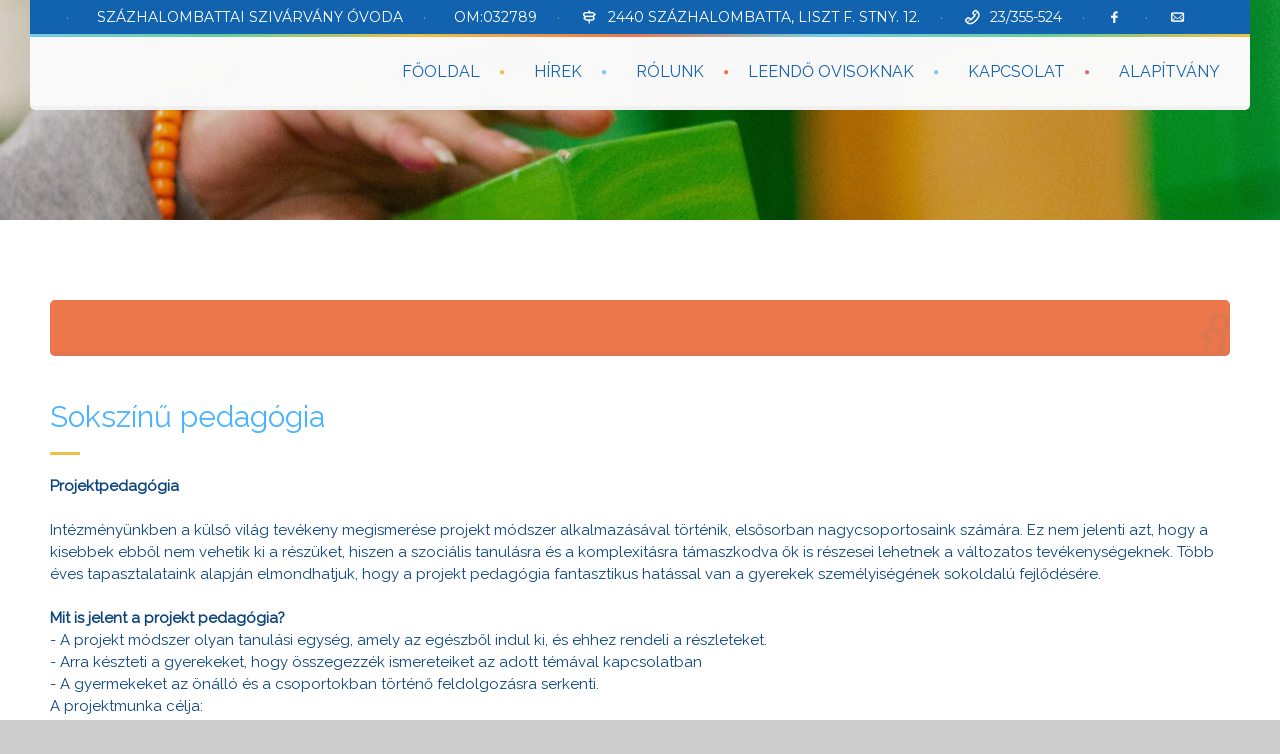

--- FILE ---
content_type: text/html
request_url: http://szivarvany.battanet.hu/bel_static.php?ssz=26
body_size: 31067
content:
<!DOCTYPE html>
<!--[if lt IE 7 ]><html class="ie ie6" lang="en"> <![endif]-->
<!--[if IE 7 ]><html class="ie ie7" lang="en"> <![endif]-->
<!--[if IE 8 ]><html class="ie ie8" lang="en"> <![endif]-->
<!--[if (gte IE 9)|!(IE)]><!--><html lang="en"> <!--<![endif]-->


<meta http-equiv="content-type" content="text/html;charset=UTF-8" />
<head>
 
    <meta charset="utf-8">  
    
    <title>Szivárvány Óvoda - Százhalombatta</title> <!--insert your title here-->  
    <meta name="description" content="nicdark Framework"> <!--insert your description here-->  
    <meta name="author" content="nicdark"> <!--insert your name here-->
    <meta name="viewport" content="width=device-width, initial-scale=1.0"> <!--meta responsive-->
    
    <!--START CSS--> 
    <link rel="stylesheet" href="css/nicdark_style.css"> <!--style-->
    <link rel="stylesheet" href="css/nicdark_responsive.css"> <!--nicdark_responsive-->

    <!--revslider-->
    <link rel="stylesheet" href="css/revslider/settings.css"> <!--revslider-->
    
    <link rel="stylesheet" href="css/beloldalak.css">

    <!--END CSS-->
    
    <!--google fonts-->
    <link href='http://fonts.googleapis.com/css?family=Montserrat:400,700' rel='stylesheet' type='text/css'> <!-- font-family: 'Montserrat', sans-serif; -->
    <link href='http://fonts.googleapis.com/css?family=Raleway' rel='stylesheet' type='text/css'> <!-- font-family: 'Raleway', sans-serif; -->
    <link href='http://fonts.googleapis.com/css?family=Montez' rel='stylesheet' type='text/css'> <!-- font-family: 'Montez', cursive; -->

    <!--[if lt IE 9]>  
    <script src="http://html5shiv.googlecode.com/svn/trunk/html5.js"></script>  
    <![endif]-->  
    
    <!--FAVICONS-->
    <link rel="shortcut icon" href="img/favicon/favicon.ico">
    <link rel="apple-touch-icon" href="img/favicon/apple-touch-icon.png">
    <link rel="apple-touch-icon" sizes="72x72" href="img/favicon/apple-touch-icon-72x72.png">
    <link rel="apple-touch-icon" sizes="114x114" href="img/favicon/apple-touch-icon-114x114.png">
    <!--END FAVICONS-->
    
    
</head>  
<body id="start_nicdark_framework">

<div class="nicdark_site">
    <div class="nicdark_site_fullwidth nicdark_clearfix"><div class="nicdark_overlay"></div>

<div class="nicdark_section nicdark_navigation">
    
    <div class="nicdark_menu_boxed">

        <div class="nicdark_section nicdark_bg_greydark nicdark_displaynone_responsive">
            <div class="nicdark_container nicdark_clearfix">
                <div class="grid grid_12">
                    <div class="nicdark_focus">
                        <h6 class="white">
                            &nbsp;&nbsp;&nbsp;&nbsp;<span class="grey">·</span>&nbsp;&nbsp;&nbsp;&nbsp;
                            &nbsp;&nbsp;SZÁZHALOMBATTAI SZIVÁRVÁNY ÓVODA
                            &nbsp;&nbsp;&nbsp;&nbsp;<span class="grey">·</span>&nbsp;&nbsp;&nbsp;&nbsp;
                            &nbsp;&nbsp;OM:032789
                            &nbsp;&nbsp;&nbsp;&nbsp;<span class="grey">·</span>&nbsp;&nbsp;&nbsp;&nbsp;
                            <i class="icon-address"></i>&nbsp;&nbsp;2440 SZÁZHALOMBATTA, LISZT F. STNY. 12.                            
                            &nbsp;&nbsp;&nbsp;&nbsp;<span class="grey">·</span>&nbsp;&nbsp;&nbsp;&nbsp;
                            <i class="icon-phone-outline"></i>&nbsp;&nbsp;23/355-524                             
                            &nbsp;&nbsp;&nbsp;&nbsp;<span class="grey">·</span>&nbsp;&nbsp;&nbsp;&nbsp;
                            <a href='https://www.facebook.com/profile.php?id=100057033985980' target='_blank' style='color: white;'><i class="icon-facebook-1"></i></a>                        
                            &nbsp;&nbsp;&nbsp;&nbsp;<span class="grey">·</span>&nbsp;&nbsp;&nbsp;&nbsp;
                            <a href='mailto: szivarvany@mail.battanet.hu' style='color: white;'><i class="icon-mail-1"></i></a>                            
                        </h6>
                    </div>
                    
                </div>                

            </div>
        </div>

        <div class="nicdark_space3 nicdark_bg_gradient"></div>
                    
        <div class="nicdark_section nicdark_bg_grey nicdark_shadow nicdark_radius_bottom fade-down">
            <div class="nicdark_container nicdark_clearfix">

                <div class="grid grid_12 percentage">
                        
                        <div class="nicdark_space20"></div>

                        <div class="nicdark_logo nicdark_marginleft10">
                            <!--<a href="xxxx.html"><img alt="" src="img/szivarvany_felirat.gif"></a>-->
                        </div>

                       
                        
                        <nav>
                            <ul class="nicdark_menu nicdark_margin010 nicdark_padding50">

                                <li class="yellow">
                                    <a href="index.php">FŐOLDAL</a>
                                </li>
                                <li class="blue nicdark_megamenu">
                                    <a href="bel_hirek_archivum.php">HÍREK</a>
                                </li>                                 
                                <li class="orange">
                                    <a href="#">RÓLUNK</a>
                                    <ul class="sub-menu">
                                        <li><a href="bel_static.php?ssz=1">BEMUTATKOZÁS</a></li>
                                        <li><a href="bel_static.php?ssz=5">DOKUMENTUMAINK</a></li>
                                        <li><a href="bel_static.php?ssz=6">KÜLÖNÖS KÖZZÉTÉTELI LISTA</a></li>
                                        <li><a href="bel_csopdolg.php">CSOPORTJAINK, DOLGOZÓINK</a></li>
                                        <li><a href="bel_static.php?ssz=11">ISKOLÁRA VALÓ FELKÉSZÍTÉS</a></li>
                                        <li><a href="bel_static.php?ssz=12">ÖRÖKÖS ZÖLD ÓVODÁNK</a></li>                                         
                                        <li><a href="bel_static.php?ssz=15">ADATKEZELÉS, GDPR</a></li>                                         
                                    </ul>                                    
                                </li>
                                <li class="blue nicdark_megamenu">
                                    <a href="bel_static.php?ssz=16">LEENDŐ OVISOKNAK</a>
                                </li>                                
                                <li class="red">
                                    <a href="kapcsolat.php">KAPCSOLAT</a>
                                </li>
                                <li class="blue">
                                    <a href="bel_static.php?ssz=17">ALAPÍTVÁNY</a>
                                </li>
                            </ul>
                        </nav>

                        <div class="nicdark_space20"></div>                        

                </div>

            </div>
            <!--end container-->

        </div>
        <!--end header-->

    </div>

</div><!--start-->
<!--start section-->
<section id="nicdark_parallax_title" class="nicdark_section nicdark_imgparallax nicdark_parallaxx_img8">

    <div class="nicdark_filter greydark">

        <!--start nicdark_container-->
        <div class="nicdark_container nicdark_clearfix">

            <div class="grid grid_12">
                <div class="nicdark_space100"></div>
                <div class="nicdark_space100"></div>
                <!--<h1 class="white subtitle">SINGLE POST</h1>
                <div class="nicdark_space10"></div>
                <h3 class="subtitle white">SINGLE POST WITH RIGHT SIDEBAR</h3>
                <div class="nicdark_space20"></div>
                <div class="nicdark_divider left big"><span class="nicdark_bg_white nicdark_radius"></span></div>
                <div class="nicdark_space40"></div>
                <div class="nicdark_space50"></div>-->
            </div>

        </div>
        <!--end nicdark_container-->

    </div>
     
</section>
<!--end section-->

<!--start section-->
<section class="nicdark_section">

    <!--start nicdark_container-->
    <div class="nicdark_container nicdark_clearfix">

        <div class="nicdark_space50"></div>

		

        <div class="grid grid_12">
			<!--<img alt="" class="nicdark_radius nicdark_opacity" src="img/blog/single-post.jpg">-->

			<div class="nicdark_space20"></div>

			<div class="nicdark_textevidence nicdark_bg_orange nicdark_radius nicdark_shadow">
                <div class="nicdark_size_big">
                    <p class="white"><!--<i class="icon-calendar-1 nicdark_marginright10"></i>2023-04-03 --><br></p>
                </div>
                <i class="icon-info-outline nicdark_iconbg right medium orange"></i>
            </div>

            <div class="nicdark_space50"></div>

            <h1 class="subtitle greydark">Sokszínű pedagógia</h1>
            <div class="nicdark_space20"></div>
            <div class="nicdark_divider left small"><span class="nicdark_bg_yellow nicdark_radius"></span></div>
            <div class="nicdark_space20"></div>
            
                        
            
            <div class='tartalom'><p><div><div><strong>Projektpedagógia</strong></div><div>&nbsp;</div><div>Intézményünkben a külső világ tevékeny megismerése projekt módszer alkalmazásával történik, elsősorban nagycsoportosaink számára. Ez nem jelenti azt, hogy a kisebbek ebből nem vehetik ki a részüket, hiszen a szociális tanulásra és a komplexitásra támaszkodva ők is részesei lehetnek a változatos tevékenységeknek. Több éves tapasztalataink alapján elmondhatjuk, hogy a projekt pedagógia fantasztikus hatással van a gyerekek személyiségének sokoldalú fejlődésére.</div><div><br />
<strong>Mit is jelent a projekt pedagógia?</strong><br />
- A projekt módszer olyan tanulási egység, amely az egészből indul ki, és ehhez rendeli a részleteket.<br />
- Arra készteti a gyerekeket, hogy összegezzék ismereteiket az adott témával kapcsolatban<br />
- A gyermekeket az önálló és a csoportokban történő feldolgozásra serkenti.<br />
A projektmunka célja:<br />
- A cselekvő aktivitás kialakítása, valós problémahelyzetek megoldása, saját döntés lehetőségeinek biztosítása a gyermekek számára, problémamegoldó gondolkodás fejlesztése.<br />
- Differenciálás az egész tevékenységrendszeren keresztül, a gyermekek ismereteire, igényeire támaszkodva</div><div><br />
<strong>A projekt módszer jellemzői:</strong><br />
- fokozza a gyerekek motivációját<br />
- élénkíti a fantáziát és a munkakedvet, fejleszti a kreativitást<br />
- segíti a problémamegoldó cselekvést<br />
- erősíti az önbizalmat, fejleszti a kommunikációs készséget<br />
- segíti a felfedező tanulást<br />
- új módszerekkel ismerteti meg a gyerekeket<br />
- megtanítja a team-munkában való tevékenykedést<br />
- kapcsolatot teremt a külvilággal<br />
- átalakítja a gyermek és pedagógus kapcsolatát</div><div><br />
<strong>A projekt munka menete:</strong><br />
- tervet készítünk (a gyerekekkel közösen) az adott téma feldolgozására<br />
- gyűjtőmunkát végzünk<br />
- élményszerző sétát szervezünk<br />
- produktumokat hozunk létre, melyeket kiállítunk.</div><div>&nbsp;</div><div style="text-align:center"><img alt="" src="http://szivarvany.battanet.hu/UserFiles/image/2023/0404/eredeti/projekt1.jpg" style="height:414px; width:737px" /></div><div>&nbsp;</div><div>&nbsp;</div><div><strong>Élménypedagógia</strong></div><div>&nbsp;</div><div><div>Az élménypedagógia egy mindenhová beilleszthető játék, aktív cselekvés általi megtapasztalás, tanulás. Fejleszti a szociális kompetenciákat, és a személyes készségek fejlesztését tűzi ki célul, mint, képzelet, gondolkodás, együttműködés, bizalom, önismeret, önértékelés, egyéni felelősségvállalást, kommunikáció, beszédkedv, türelem, tolerancia, empátia, test séma, mozgás, kooperáció.<br />
A tevékenységközpontú tapasztalati tanulás élményszerű és alkalmas a célszerű ismeretek átadására, rendszerezésére, elmélyítésére. Jellemzői: problémamegoldás, kihívás együttműködés, kreativitás, játékosság, önértékelés, bizalom, saját élmények, tapasztalati tanulás.<br />
A játékok mély személyiségfejlesztő hatással rendelkeznek, a résztvevők fizikai és érzelmi világát is megérintik. Új tapasztalatokkal gazdagítják a résztvevőket. Növelik a magabiztosságot es az önértékelést. Megfelelő teret nyújtanak a szociális kapcsolatok fejlesztésére. Bizalmat keltenek, kitartásra és felelősségre tanítanak. Támogatják a kommunikációt es az együttműködést. A gyermekek közvetlenül megtapasztalják környezetüket és ismereteket szereznek róla.</div><div>&nbsp;</div><div style="text-align:center"><img alt="" src="http://szivarvany.battanet.hu/UserFiles/image/2023/0404/eredeti/elmeny.jpg" style="height:551px; width:734px" /></div><div>&nbsp;</div><div>&nbsp;</div><div><strong>Robotika</strong></div><div>&nbsp;</div><div><div>Rohamosan fejlődik a modern technológia, melyet alkalmazva, ismerve, lépést kell tudni tartani a felgyorsult fejlődéssel. Ehhez alapvetően szükségesek a digitális kompetenciák, a széleskörű, hatalmas mennyiségű információ közötti lényeglátás képessége, önállóság, magabiztosság, tudatosság, problémamegoldó, logikus gondolkodásmód. Mindezt segíti elő a robotika, a kódolás.</div><div>&nbsp;</div><div>A robotika, kódolás komplex tevékenység, az összes óvodai műveltségterületben jól használható, bármilyen fejlesztés megvalósítható általa.</div><div>&nbsp;</div><div>Számtalan fejlesztő hatása van: emocionális, kognitív, szociális, kommunikációs területeken egyszerre formálja a gyermekek képességeit. Amellett, hogy a téri irányokat elsajátítják általa, saját testképük is fejlődik, megtanulnak együttműködni, vagyis elsajátíthatják a kooperatív tanulás alapjait. Alkalmat ad a differenciálásra, integrációra, mert a feladatokat, a segítségadás mértékét, értékelést jól tudjuk a gyermekek egyéni képességszintjéhez, fejlettségéhez igazítani. Esélyegyenlőséget teremt, hiszen az SNI-s, BTMN-es gyermekek ugyanúgy tudnak játszani vele. Mindig motiválja a gyerekeket, az egész tanulást játékként élik meg. Alapja: a saját élményű tanulás és a digitális kompetencia fejlesztése.</div><div>&nbsp;</div><div>Előnye, hogy a gyermek szabadon tévedhet, az adott probléma megoldása közben: mindig van lehetősége a javításra, csak fel kell tudnia ismerni, hol van a hiba. Éppen ezért a reális önismeret megalapozására is lehetőséget adnak a padlórobotok, mivel olyan megküzdési és problémamegoldó gondolkodásmódot aktivizálnak, amely a hétköznapi élethez elengedhetetlen.</div><div>&nbsp;</div><div>Kiemelten fontos a korai tanulás, hiszen azokat a képességeket, melyeket óvodás korban megalapozunk, az iskola a leghatékonyabban tudja tovább fejleszteni.</div><div>&nbsp;</div><div style="text-align:center"><img alt="" src="http://szivarvany.battanet.hu/UserFiles/image/2023/0404/eredeti/robotika.jpg" style="height:447px; width:447px" /></div><div>&nbsp;</div><div>&nbsp;</div><div><strong>Ovi-zsaru program az óvodában</strong></div><div>&nbsp;</div><div><div><div>Az &quot;Ovi-zsaru&quot; Program egy, az óvodások számára szakmailag összeállított program, melynek fókuszában a biztonságra nevelés és az áldozattá válás elkerülése áll.</div><div><br />
Óvodás korban optimális esetben nem kerülnek kapcsolatba a bűnözéssel (bűnelkövetőként) a gyermekek, viszont áldozattá válásuk esélye nagy. Nem csak a balesetek és bűncselekmények révén, hanem a lakókörnyezetükben előforduló esetek miatt is. A korai gyermekkorban a megelőzés és figyelemfelhívás rendkívül fontos.</div><div><br />
Az óvodai nevelésben a különböző balesetvédelmi foglalkozások, figyelemfelhívások, a biztonságos közlekedésre nevelés eddig is jelen volt/van, noha többnyire ezek a tevékenységek során adódó helyzetekben valósultak meg, kevésbé tervezett módon.<br />
Az &quot;Ovi-zsaru&quot; Program egy sokkal célratörőbb, átfogóbb nevelési program, mint amit az óvodában a hétköznapok során alkalmazunk.</div><div><br />
A program megvalósításában az Érdi Rendőrkapitányság munkatársai is közreműködnek, ami nagy élmény a gyermekek számára (rendőrruhában- attitűdformálás az uniformissal kapcsolatban, rendőrautók, motorok élmények átélése során).</div><div><br />
A program több témát ölel fel, melyet a gyermekek kori sajátosságainak figyelembe vételével játékosan dolgozunk fel.</div><div><br />
A program témakörei pl.:<br />
- &quot;Ismerkedési szabályok&quot;<br />
- &quot;Szabályok betartásának fontossága&quot;<br />
- &quot;Ismeretlen &ndash;idegen - személytől ne fogadj el semmit!&quot;<br />
- &quot;Egyedül tartózkodás szabályai, biztonságban otthon&quot;<br />
- &quot;Biztonságos közlekedés&quot;<br />
- &quot;Állatokkal való óvatos ismerkedés szabályait&quot;<br />
- &quot;Erőszakmentesség szabályai az óvodában&quot;</div><div>&nbsp;</div><div style="text-align:center"><img alt="" src="http://szivarvany.battanet.hu/UserFiles/image/2023/0404/eredeti/ovizsaru.jpg" style="height:363px; width:483px" /></div><div>&nbsp;</div><div>&nbsp;</div><div><strong>Beszédhang hallás fejlesztés</strong></div><div>&nbsp;</div><div><div>2009. novemberében Békéscsabán részt vettünk egy szakmai továbbképzésen ahol megismerkedtünk a Differ-programcsomag elemeként Fazekasné Fenyvesi Margit beszédhanghallás fejlesztő kísérleti módszerével.&nbsp; A módszert nagyon jónak láttuk így mi is bekapcsolódtunk ebbe a kísérleti folyamatba.</div><div><br />
A beszédhang hallás fejlesztése nagyon fontos óvodás korban. A fonémahallásnak nagy szerepe van a beszéd észlelésben és értésben. Iskolás korban pedig az olvasásban, helyesírásban.</div><div><br />
Első lépés a hangképzet kialakítása. Óvodáskorban a beszédhang önállóan nem létezik, így előkészítés nélkül nem tudnak megoldani hangzódifferenciálási feladatokat. Először tisztába kell lenniük a hangokkal.</div><div><br />
Vizuális akusztikus és motoros segítséget kapnak a hangok megismeréséhez. Valamennyi hang önálló hangoztatásának eszközei a hangutánzó játékok.<br />
Ezzel a módszerrel játékosan, élményszerűen tudjuk a gyermekeket fejleszteni. Nagyon szeretik a játékokat. Iskolai visszajelzést is kaptunk, hogy könnyebben tanultak olvasni gyermekeink, ami nekünk nagy megerősítés.</div><div>&nbsp;</div><div style="text-align:center"><img alt="" src="http://szivarvany.battanet.hu/UserFiles/image/2023/0404/eredeti/beszedhallas.jpg" style="height:495px; width:660px" /></div><div>&nbsp;</div><div>&nbsp;</div><div><strong>Mozgáskotta</strong></div><div>&nbsp;</div><div><div>A mozgáskotta módszer nem csupán a mozgások térbeli és időbeli szerkezetére, a teljesítményre koncentrál.</div><div><br />
A mozgásos tevékenységet végző személyiség komplex fejlesztése ugyanolyan hangsúllyal bír, mint maga a konkrét mozgásteljesítmény. A módszer gyakorlatában az érzelmek, az ismeretek, a figyelem, a gondolkodás, az emlékezet, mint a mozgásos tevékenység pszichológiai alapjai legalább akkora jelentőséggel bírnak, mint maga a kivitel.</div><div><br />
A módszer során a bonyolult szabályozási mechanizmusokat feltételező mozgásokat, mind személyiségszintű szabályozást, mind tényleges mozgásszerkezetet illetően elemeire bontja.</div><div><br />
A mozgásszerkezet térbeli és időbeli jegyeit a gyermeki fantáziához közelálló vizuális szimbólumokkal jelöli.</div><div><br />
Mintegy kottaszerűen algoritmikus egymásra építéssel, gyakorlással, játékosan fejleszti a gyermekek figyelmét, önfegyelmét, emlékezetét, ismereteket szereznek testükről, téri tájékozódásuk fejlődik, szociális magatartásuk erősödik.</div><div><br />
A módszer lényegét a mozgáskotta eszközkészlettel történő gyakorlatok jelentik.</div><div>&nbsp;</div><div style="text-align:center"><img alt="" src="http://szivarvany.battanet.hu/UserFiles/image/2023/0404/eredeti/mozgaskotta.jpg" style="height:418px; width:313px" /></div><div style="text-align:center">&nbsp;</div><div><div>&nbsp;</div><div><strong>Egyéb tevékenységek</strong></div><div><strong>Ovifoci - </strong>Vezeti: Károlyi Csaba<br />
<strong>Ovi kosár - </strong>Vezeti: Katona Bianka</div><div><strong>Ovi-Roki - </strong>Vezeti: B-Cool Dance oktatója</div><div><strong>Úszás - </strong>Vezeti: Kovács Barna<br />
<strong>Református hittan</strong> - Vezeti: Sárosi Mária református lelkész<br />
<strong>Katolikus hittan</strong> - Vezeti: Gyarmati Mónika hitoktató</div><div><strong>Ovi- Judo</strong> - Vezeti: Rajkai Róbert</div><div><strong>Néptánc</strong> - Vezeti Gidró Barbara</div></div></div></div></div></div></div></div></div></p></div>

            <div class="nicdark_space50"></div>

         

    </div>
    <!--end nicdark_container-->
            
</section>
<!--end section-->

<!--end-->

<div class="nicdark_space3 nicdark_bg_gradient"></div>



<div class="nicdark_space3 nicdark_bg_gradient"></div>

<!--start section-->
<section class="nicdark_section" style='background-color: #495052;'>

    <!--start nicdark_container-->
    <div class="nicdark_container nicdark_clearfix">

        <div class="nicdark_space30"></div>

        <div class="grid grid_4 nomargin percentage">

            <div class="nicdark_space20"></div>

            <div class="nicdark_margin10">
                <h4 class="white">ELÉRHETŐSÉGEINK</h4>
                <div class="nicdark_space20"></div>
                <div class="nicdark_divider left small"><span class="nicdark_bg_white nicdark_radius"></span></div>
                <div class="nicdark_space20"></div>
                <p class="white">Cím: 2440 Százhalombatta, Liszt Ferenc stny. 12. </p>
                <p class="white">Tel: 06-23/355-524 </p>
                <p class="white">E-mail: szivarvany@battanet.hu </p>
                <p class="white">OM azonosító: 032789</p>
                <p class="white">Óvodaigazgató: Jagicza Zsuzsanna - 06-20/350-6114</p>
                <p class="white">Óvodaigazgató-helyettes: Bánki Anna</p>
                <div class="nicdark_space20"></div>
                <div class="nicdark_divider left small"><span class="nicdark_bg_white nicdark_radius"></span></div>
                <div class="nicdark_space20"></div>
                <a href="mailto:szivarvany@mail.battanet.hu" class="nicdark_btn_icon nicdark_bg_orange small nicdark_shadow nicdark_radius white"><i class="icon-mail-1 nicdark_rotate"></i></a>&nbsp;&nbsp;&nbsp;&nbsp;
                <a href="kapcsolat.php" class="nicdark_btn_icon nicdark_bg_yellow small nicdark_shadow nicdark_radius white"><i class="icon-home nicdark_rotate"></i></a>&nbsp;&nbsp;&nbsp;&nbsp;
            </div>
        </div>

        <div class="grid grid_4 nomargin percentage">

            <div class="nicdark_space20"></div>
            
            <!--<div class="nicdark_margin10">
                <h4 class="white">IZELÍTŐ ÓVODAI KÉPTÁRUNKBÓL <i class="icon-heart-filled red nicdark_zoom"></i><i class="icon-heart-filled red nicdark_zoom"></i><i class="icon-heart-filled red nicdark_zoom"></i></h4>
                <div class="nicdark_space20"></div>
                <div class="nicdark_divider left small"><span class="nicdark_bg_white nicdark_radius"></span></div>
            </div>-->
            
            <div class="grid nomargin grid_4 percentage">
                <div class="nicdark_margin10">
                    <img alt="" class="nicdark_radius nicdark_opacity nicdark_focus" src="img/meggy.png">
                </div>
            </div> 
            
            
            <div class="grid nomargin grid_4 percentage">
                <div class="nicdark_margin10">
                    <img alt="" class="nicdark_radius nicdark_opacity nicdark_focus" src="img/zoldovoda.png">
                </div>
            </div> 
            
            <div class="grid nomargin grid_4 percentage">
                <div class="nicdark_margin10">
                    <img alt="" class="nicdark_radius nicdark_opacity nicdark_focus" src="img/tehetsegpont.png">
                </div>
            </div>             

            <div class="grid nomargin grid_4 percentage">
                <div class="nicdark_margin10">
                    <img alt="" class="nicdark_radius nicdark_opacity nicdark_focus" src="img/boldog.png">
                </div>
            </div>              


            <div class="grid nomargin grid_4 percentage">
                <div class="nicdark_margin10">
                    <img alt="" class="nicdark_radius nicdark_opacity nicdark_focus" src="img/madarbarat.png">
                </div>
            </div>            

        </div>

        <div class="grid grid_4 nomargin percentage">

            <div class="nicdark_space20"></div>

            <div class="nicdark_margin10">
                <h4 class="white">KAPCSOLAT</h4>
                <div class="nicdark_space20"></div>
                <div class="nicdark_divider left small"><span class="nicdark_bg_white nicdark_radius"></span></div>
                <div class="nicdark_space20"></div>
                
				<form name='form1' action='levelkuld.php' method='post'>		
                    <input class="nicdark_bg_greydark2 nicdark_radius nicdark_shadow white small subtitle"  name="email" id="email" type="text" value="" placeholder="EMAIL">
                    <div class="nicdark_space20"></div>
                    <textarea rows="3" class="nicdark_bg_greydark2 nicdark_radius nicdark_shadow white small subtitle" name="szoveg" id="szoveg"  placeholder="ÜZENET"></textarea>
                    <div class="nicdark_space20"></div>
                    <input class="nicdark_btn nicdark_bg_green small nicdark_shadow nicdark_radius white nicdark_press" type="submit" value="KÜLDÉS">
                </form>	                
                
            </div>
        </div> 

        <div class="nicdark_space50"></div> 

    </div>
    <!--end nicdark_container-->
            
</section>
<!--end section-->


<!--start section-->
<div class="nicdark_section nicdark_bg_greydark2 nicdark_copyrightlogo">

    <!--start nicdark_container-->
    <div class="nicdark_container nicdark_clearfix">

        <div class="grid grid_6 nicdark_aligncenter_iphoneland nicdark_aligncenter_iphonepotr">
            <div class="nicdark_space20"></div>
            <p class="white">© Copyright 2023 - <span class="grey">FJ</span></p>
        </div>


        <div class="grid grid_6">
            <div class="nicdark_focus right nicdark_aligncenter_iphoneland nicdark_aligncenter_iphonepotr">
                <div class="nicdark_margin10">
                    <a href="https://www.facebook.com/profile.php?id=100057033985980" class="nicdark_facebook nicdark_press right nicdark_btn_icon small nicdark_radius white"><i class="icon-facebook-1"></i></a>
                </div>
                <!--<div class="nicdark_margin10">
                    <a href="#" class="nicdark_press right nicdark_btn_icon nicdark_bg_red nicdark_shadow small nicdark_radius white"><i class="icon-gplus"></i></a>
                </div>
                <div class="nicdark_margin10">
                    <a href="#" class="nicdark_press right nicdark_btn_icon nicdark_bg_blue nicdark_shadow small nicdark_radius white"><i class="icon-twitter-1"></i></a>
                </div>-->
                <div class="nicdark_margin10">
                    <a href="#start_nicdark_framework" class="nicdark_zoom nicdark_internal_link right nicdark_btn_icon nicdark_bg_greydark2 small nicdark_radius white"><i class="icon-up-outline"></i></a>
                </div>
            </div>
        </div>

    </div>
    <!--end nicdark_container-->
            
</div>
<!--end section-->  
<!--end section-->        </div>
    </div>

    <!--main-->
    <script src="js/main/jquery.min.js"></script> <!--Jquery-->
    <script src="js/main/jquery-ui.js"></script> <!--Jquery UI-->
    <script src="js/main/excanvas.js"></script> <!--canvas need for ie-->

    <!--plugins-->
    <script src="js/plugins/revslider/jquery.themepunch.tools.min.js"></script> <!--revslider-->
    <script src="js/plugins/revslider/jquery.themepunch.revolution.min.js"></script> <!--revslider-->

    <!--menu-->
    <script src="js/plugins/menu/superfish.min.js"></script> <!--superfish-->
    <script src="js/plugins/menu/tinynav.min.js"></script> <!--tinynav-->

    <!--other-->
    <script src="js/plugins/isotope/isotope.pkgd.min.js"></script> <!--isotope-->
    <script src="js/plugins/mpopup/jquery.magnific-popup.min.js"></script> <!--mpopup-->
    <script src="js/plugins/scroolto/scroolto.js"></script> <!--Scrool To-->
    <script src="js/plugins/nicescrool/jquery.nicescroll.min.js"></script> <!--Nice Scroll-->
    <script src="js/plugins/inview/jquery.inview.min.js"></script> <!--inview-->
    <script src="js/plugins/parallax/jquery.parallax-1.1.3.js"></script> <!--parallax-->
    <script src="js/plugins/countto/jquery.countTo.js"></script> <!--jquery.countTo-->
    <script src="js/plugins/countdown/jquery.countdown.js"></script> <!--countdown-->
    
    <!--settings-->
    <script src="js/settings.js"></script> <!--settings-->

<!--custom js-->
<script type="text/javascript">
    jQuery(document).ready(function() {


        //START PARALLAX SECTIONS
        $('#nicdark_parallax_title').parallax("50%", 0.3);
        //END PARALLAX SECTIONS
        
        //START SLIDE
        jQuery('#nicdark_slide2').show().revolution(
        {
            startheight:550,
            delay: 2000,
            hideTimerBar: "on",
            navigationStyle: "preview3",
            spinner: "spinner1",
            navigationType:"bullet"
        });
        //END SLIDE          


    });
</script>




</body>  


</html>

--- FILE ---
content_type: text/css
request_url: http://szivarvany.battanet.hu/css/nicdark_style.css
body_size: 10382
content:
/*
	Author: Nicdark
	Author URI: http://www.nicdarkthemes.com/
*/

@import "nicdark_shortcodes.css";
@import "nicdark_menu.css";

@import "fontello.css";
@import "animate.css";
@import "magnific-popup.css";


/****************************************************************************
	Table of Content
***************************************************************************


SOME BASIC CLASSES
	1- body
	2-container
    3-site
    4-section
    5-grid
    6-width section
    7-headings tag
    8-form elements
    9-parallax section


/* 1- START NICDARK FRAMEWORK*/
body{ margin:0px; padding:0px; overflow-x:hidden; background-color: #ccc; }
body.nicdark_boxed_img{ background-image: url(../img/slide/img1.jpg) !important; background-size: cover; background-attachment: fixed; }
body.nicdark_boxed_pattern{ background-image: url(../img/patterns/img1.jpg) !important; background-attachment: fixed; }

/* 2 - CONTAINER */
.nicdark_container{ width:1200px; margin:auto; padding: 0px; }
.nicdark_clearfix:after { content: ""; display: block; height: 0; clear: both; visibility: hidden; }



/* 3- START NICDARK_SITE*/
.nicdark_site{ float: left; width: 100%; -webkit-transition: all 0.8s ease; -moz-transition: all 0.8s ease; -o-transition: all 0.8s ease; -ms-transition: all 0.8s ease; transition: all 0.8s ease; }
.nicdark_site > .nicdark_site_fullwidth{ float: left; width: 100%; background-color: #fff; }
.nicdark_site > .nicdark_site_boxed{ width:1220px; margin:auto; padding: 0px; background-color: #fff; }
/*START NICDARK_SITE*/



/* 4 - START NICDARKSECTION*/
.nicdark_section{ width: 100%; float: left; }
/*.nicdark_section.nicdark_imgparallax{ background: url(../img/img3.jpg) 50% 0 fixed; background-size: cover;}*/
/*END NICDARKSECTION*/



/* 5 - START NICDARKGRID*/
.grid_1, .grid_2, .grid_3, .grid_3b, .grid_4, .grid_5, .grid_6, .grid_7, .grid_8, .grid_9, .grid_10, .grid_11, .grid_12{ margin:10px; float:left; display:inline; }
.grid.nomargin{ margin: 0px; padding: 10px; }
.grid.percentage{ margin: 0px; padding: 0px; }
.grid_12.percentage {width:100%;}
.grid_6.percentage {width:50%;}
.grid_4.percentage {width:33.33%;}
.grid_3.percentage {width:25%;}
.grid_8.percentage {width:66.66%;}
.grid_9.percentage {width:75%;}
/*size*/
.grid_1 {width:80px;}
.grid_2 {width:180px;}
.grid_3 {width:280px;}
.grid_3b {width:240px;}
.grid_4 {width:380px;}
.grid_5 {width:480px;}
.grid_6 {width:580px;}
.grid_7 {width:680px;}
.grid_8 {width:780px;}
.grid_9 {width:880px;}
.grid_10 {width:980px;}
.grid_11 {width:1080px;}
.grid_12 {width:1180px;}
/*END NICDARKGRID*/



/* 6 - START NIKDARKWIDTHPERCENTAGE*/
.nicdark_width_percentage1{ width: 1% !important; }
.nicdark_width_percentage10{ width: 10% !important; }
.nicdark_width_percentage20{ width: 20% !important; }
.nicdark_width_percentage25{ width: 25% !important; }
.nicdark_width_percentage30{ width: 30% !important; }
.nicdark_width_percentage40{ width: 40% !important; }
.nicdark_width_percentage50{ width: 50% !important; }
.nicdark_width_percentage60{ width: 60% !important; }
.nicdark_width_percentage70{ width: 70% !important; }
.nicdark_width_percentage80{ width: 80% !important; }
.nicdark_width_percentage90{ width: 90% !important; }
.nicdark_width_percentage100{ width: 100% !important; }
/*END NIKDARKWIDTHPERCENTAGE*/



/* 7 - START NICDARKTEXT*/
p,h1,h2,h3,h4,h5,h6{ margin:0px; padding:0px; font-weight: normal; }
/*font*/
h1,h2,h3,h4,h5,h6,input[type="text"],textarea,select{ font-family: 'Montserrat', sans-serif; color: #868585; }
h1.subtitle,h2.subtitle,h3.subtitle,h4.subtitle,h5.subtitle,h6.subtitle,input[type="text"].subtitle,textarea.subtitle,select.subtitle, span.subtitle{ font-family: 'Raleway', sans-serif; color:#a4a4a4; }
h1.signature,h2.signature,h3.signature,h4.signature,h5.signature,h6.signature, span.signature{ font-family: 'Montez', cursive; }
/*color*/
p.white,h1.white,h2.white,h3.white,h4.white,h5.white,h6.white,a.white,i.white,span.white, input[type="text"].white, textarea.white, input[type="submit"].white, select.white{ color:#ffffff; }
p.grey,h1.grey,h2.grey,h3.grey,h4.grey,h5.grey,h6.grey,a.grey,i.grey,span.grey, input[type="text"].grey, textarea.grey, input[type="submit"].grey, select.grey, pre.grey{ color:#a4a4a4; }
/* p.greydark,h1.greydark,h2.greydark,h3.greydark,h4.greydark,h5.greydark,h6.greydark,a.greydark,i.greydark,span.greydark, input[type="text"].greydark, textarea.greydark, input[type="submit"].greydark, select.greydark{ color:#868585; } */
p.greydark,h1.greydark,h2.greydark,h3.greydark,h4.greydark,h5.greydark,h6.greydark,a.greydark,i.greydark,span.greydark, input[type="text"].greydark, textarea.greydark, input[type="submit"].greydark, select.greydark{ color:#4ab3ff; }
p.greydark2,h1.greydark2,h2.greydark2,h3.greydark2,h4.greydark2,h5.greydark2,h6.greydark2,a.greydark2,i.greydark2,span.greydark2, input[type="text"].greydark2, textarea.greydark2, input[type="submit"].greydark2, select.greydark2{ color:#353b3d; }
p.green,h1.green,h2.green,h3.green,h4.green,h5.green,h6.green,a.green,i.green,span.green, input[type="text"].green, textarea.green, input[type="submit"].green, select.green{ color:#6fc191; }
p.blue,h1.blue,h2.blue,h3.blue,h4.blue,h5.blue,h6.blue,a.blue,i.blue,span.blue, input[type="text"].blue, textarea.blue, input[type="submit"].blue, select.blue{ color:#74cee4; }
p.violet,h1.violet,h2.violet,h3.violet,h4.violet,h5.violet,h6.violet,a.violet,i.violet,span.violet, input[type="text"].violet, textarea.violet, input[type="submit"].violet, select.violet{ color:#c389ce; }
p.yellow,h1.yellow,h2.yellow,h3.yellow,h4.yellow,h5.yellow,h6.yellow,a.yellow,i.yellow,span.yellow, input[type="text"].yellow, textarea.yellow, input[type="submit"].yellow, select.yellow{ color:#edbf47; }
p.orange,h1.orange,h2.orange,h3.orange,h4.orange,h5.orange,h6.orange,a.orange,i.orange,span.orange, input[type="text"].orange, textarea.orange, input[type="submit"].orange, select.orange{ color:#ec774b; }
p.red,h1.red,h2.red,h3.red,h4.red,h5.red,h6.red,a.red,i.red,span.red, input[type="text"].red, textarea.red, input[type="submit"].red, select.red{ color:#e16c6c; }
/*align*/
p.center,h1.center,h2.center,h3.center,h4.center,h5.center,h6.center{ text-align: center; }
p.right,h1.right,h2.right,h3.right,h4.right,h5.right,h6.right, span.right{ float: right; }
/*size*/
p{ font-size:15px; line-height: 22px; color:#777777; font-family: 'Raleway', sans-serif; }
h1{ font-size: 30px; line-height: 30px; }
h1.extrasize{ font-size: 45px; line-height: 45px; }
h2{ font-size: 25px; line-height: 25px; }
h3{ font-size: 20px; line-height: 20px; }
h4{ font-size: 17px; line-height: 17px; }
h5{ font-size: 15px; line-height: 15px; }
h6{ font-size: 14px; line-height: 14px; }
a{ text-decoration: none; color: #868585; }
/*pre*/
pre{ overflow: auto; float: left; width: 100%; margin:0px; padding: 0px; }
pre p{ font-family: monospace; font-size: 13px; line-height: 22px; }
/*END NICDARKTEXT*/



/* 8 - START NICDARKFORMELEMENTS*/
input[type="text"]{ float: left; border: 0; outline: 0; }
textarea{ float: left; border: 0; outline: 0; }
select{ float: left; border: 0; outline: 0; width: 100%; -webkit-appearance: none; cursor: pointer; }
input[type="submit"]{ cursor: pointer; outline: 0; border: 0; }
/*size*/
input[type="text"].small, textarea.small { font-size: 15px; width: 90%; padding: 10px 5%; }
input[type="text"].medium, textarea.medium { font-size: 17px; width: 90%; padding: 10px 5%; }
input[type="text"].big, textarea.big { font-size: 17px; width: 80%; padding: 15px 10%; }
/*size select*/
select.small { font-size: 15px; padding: 10px 5%; }
select.medium { font-size: 17px; padding: 10px 5%; }
select.big { font-size: 17px; padding: 15px 10%; }
/*END NICDARKFORMELEMENTS*/



/*********************************************CUSTOM FOR BABY KIDS*************************************************************/

/* 9 - START CLASS FOR PARALLAX SECTION*/
.nicdark_parallax_img2 { background:url(../img/slide/img2.jpg) 50% 0 fixed; background-size:cover; }
.nicdark_parallax_img3 { background:url(../img/slide/img3.jpg) 50% 0 fixed; background-size:cover; }
.nicdark_parallax_img1 { background:url(../img/slide/img1.jpg) 50% 0 fixed; background-size:cover; }

.nicdark_parallaxx_img1 { background: url(../img/parallax/img1.jpg) 50% 0 fixed; background-size:cover; }
.nicdark_parallaxx_img2 { background: url(../img/parallax/img2.jpg) 50% 0 fixed; background-size:cover; }
.nicdark_parallaxx_img3 { background: url(../img/parallax/img3.jpg) 50% 0 fixed; background-size:cover; }
.nicdark_parallaxx_img5 { background: url(../img/parallax/img5.jpg) 50% 0 fixed; background-size:cover; }
.nicdark_parallaxx_img6 { background: url(../img/parallax/img6.jpg) 50% 0 fixed; background-size:cover; }
.nicdark_parallaxx_img7 { background: url(../img/parallax/img7.jpg) 50% 0 fixed; background-size:cover; }
.nicdark_parallaxx_img8 { background: url(../img/kepek/hirek_pic_2.jpg) 50% 0 fixed; background-size:cover; }

.nicdark_parallaxx_img-teachers-1 { background: url(../img/parallax/img-teachers-1.jpg) 50% 0 fixed; background-size:cover; }
.nicdark_parallaxx_img-single-teacher-1 { background: url(../img/bemutatk_1.jpg) 50% 0 fixed; background-size:cover; }
.nicdark_parallaxx_img-single-teacher-2 { background: url(../img/parallax/img-single-teacher-2.jpg) 50% 0 fixed; background-size:cover; }

.nicdark_parallaxx_img-excursions { background: url(../img/parallax/img-excursions.jpg) 50% 0 fixed; background-size:cover; }
.nicdark_parallaxx_img-single-excursion { background: url(../img/parallax/img-single-excursion.jpg) 50% 0 fixed; background-size:cover; }

.nicdark_parallaxx_img-courses { background: url(../img/parallax/img-courses.jpg) 50% 0 fixed; background-size:cover; }

.nicdark_parallaxx_img-events { background: url(../img/parallax/img-events.jpg) 50% 0 fixed; background-size:cover; }
.nicdark_parallaxx_img-single-event { background: url(../img/parallax/img-single-event.jpg) 50% 0 fixed; background-size:cover; }
/*END CLASS FOR PARALLAX SECTION*/



/*START CUSTOM CLASS TO AVOID INLINE CSS*/
.nicdark_width60 { width: 60px; }
.nicdark_width50 { width: 50px; }

.nicdark_copyrightlogo { background-image:url(../img/footer/copyright.jpg); background-size:95px; background-repeat:no-repeat; background-position:left; }
.nicdark_facebook { background-color:#5977b8; box-shadow:0px 4px 0px 0px #4c67a1;  }
/*END CUSTOM CLASS TO AVOID INLINE CSS*/

--- FILE ---
content_type: text/css
request_url: http://szivarvany.battanet.hu/css/nicdark_responsive.css
body_size: 6442
content:
/*ipad land*/
@media only screen and (min-width: 960px) and (max-width: 1199px) {
	.nicdark_container{width:960px;}
	.grid_1 {width:60px;}.grid_2 {width:140px;}.grid_3 {width:220px;}.grid_4 {width:300px;}.grid_5 {width:380px;}.grid_6 {width:460px;}.grid_7 {width:540px;}.grid_8 {width:620px;}.grid_9 {width:700px;}.grid_10 {width:780px;}.grid_11 {width:860px;}.grid_12 {width:940px;}	

	/*some class*/
	.nicdark_disable_marginleft_ipadland, .nicdark_disable_marginleft_responsive{ margin-left: 0px !important; }
	.nicdark_aligncenter_ipadland, .nicdark_aligncenter_responsive { text-align: center !important; }
	.nicdark_width100_ipadland, .nicdark_width100_responsive { width: 100% !important; }

	/*disable float*/
	.nicdark_disable_floatleft_ipadland { float: initial !important; }
	.nicdark_disable_floatright_ipadland { float: initial !important; }

	/*boxed*/
	.nicdark_site_boxed, .nicdark_menu_boxed{ width: 980px !important; }

	/*display*/
	.nicdark_displaynone_ipadland, .nicdark_displaynone_responsive{ display: none; }
	.nicdark_displaynone_desktop { display: block !important; }

	/*navigation*/
	.slowup{ -webkit-animation: none; animation: none; margin-top: 0px !important; }
	.slowdown{ -webkit-animation: none; animation: none; margin-top: 0px !important; }
	.tinynav{ display:none; }


	/*megamenu*/
	.nicdark_megamenu .mm_grid_3{ width: 235px !important; }
	.nicdark_megamenu .mm_grid_4{ width: 313px !important; }
	.nicdark_megamenu .mm_grid_6{ width: 470px !important; }
	.nicdark_megamenu > ul{ width: 940px !important; margin-left: -470px !important; }
	/*megamenu*/

}
/*ipad potr*/
@media only screen and (min-width: 768px) and (max-width: 959px) {
	.nicdark_container {width:744px;}
	.grid_1 {width:42px;}.grid_2 {width:104px;}.grid_3 {width:166px;}.grid_4 {width:228px;}.grid_5 {width:290px;}.grid_6 {width:352px;}.grid_7 {width:414px;}.grid_8 {width:476px;}.grid_9 {width:538px;}.grid_10 {width:600px;}.grid_11 {width:662px;}.grid_12 {width:724px;}

	/*some class*/
	.nicdark_disable_marginleft_ipadpotr, .nicdark_disable_marginleft_responsive{ margin-left: 0px !important; }
	.nicdark_aligncenter_ipadpotr, .nicdark_aligncenter_responsive { text-align: center !important; }
	.nicdark_width100_ipadpotr, .nicdark_width100_responsive { width: 100% !important; }

	/*disable float*/
	.nicdark_disable_floatleft_ipadpotr { float: initial !important; }
	.nicdark_disable_floatright_ipadpotr { float: initial !important; }

	/*boxed*/
	.nicdark_site_boxed, .nicdark_menu_boxed{ width: 788px !important; }

	/*display*/
	.nicdark_displaynone_ipadpotr, .nicdark_displaynone_responsive{ display: none !important; }
	.nicdark_displaynone_desktop { display: block !important; }

	/*navigation*/
	.slowup{ -webkit-animation: none; animation: none; margin-top: 0px !important; }
	.slowdown{ -webkit-animation: none; animation: none; margin-top: 0px !important; }
	.tinynav{ display:block; }
	.nicdark_menu{ display:none; }


}
/*iphone land*/
@media only screen and (min-width: 480px) and (max-width: 767px) {
	body{ -webkit-text-size-adjust:none; }		
	.nicdark_container {width:460px;}
	.grid_1,.grid_2,.grid_3,.grid_4,.grid_5,.grid_6,.grid_7,.grid_8,.grid_9,.grid_10,.grid_11,.grid_12{ width: 440px; }
	.grid.percentage{ width: 100%; }
	.nicdark_width_percentage10,.nicdark_width_percentage20,.nicdark_width_percentage25,.nicdark_width_percentage30,.nicdark_width_percentage40,.nicdark_width_percentage50,.nicdark_width_percentage60,.nicdark_width_percentage70,.nicdark_width_percentage80,.nicdark_width_percentage90,.nicdark_width_percentage100 { width: 100% !important; }


	/*some class*/
	.nicdark_disable_marginleft_iphoneland, .nicdark_disable_marginleft_responsive{ margin-left: 0px !important; }
	.nicdark_marginleft20_iphoneland { margin-left: 20px !important; }
	.nicdark_aligncenter_iphoneland, .nicdark_aligncenter_responsive { text-align: center !important; }
	.nicdark_width100_iphoneland, .nicdark_width100_responsive { width: 100% !important; }

	/*disable float*/
	.nicdark_disable_floatleft_iphoneland { float: initial !important; }
	.nicdark_disable_floatright_iphoneland { float: initial !important; }

	/*boxed*/
	.nicdark_site_boxed, .nicdark_menu_boxed{ width: 500px !important; }

	/*display*/
	.nicdark_displaynone_iphoneland, .nicdark_displaynone_responsive{ display: none; }
	.nicdark_displaynone_desktop { display: block !important; }


	/*navigation*/
	.slowup{ -webkit-animation: none; animation: none; margin-top: 0px !important; }
	.slowdown{ -webkit-animation: none; animation: none; margin-top: 0px !important; }
	.tinynav{ display:block; }
	.nicdark_menu{ display:none; }

}
/*iphone potr*/
@media only screen and (min-width: 320px) and (max-width: 479px){
	body{ -webkit-text-size-adjust:none; }
	.nicdark_container{ width:300px;}
	.grid_1,.grid_2,.grid_3,.grid_4,.grid_5,.grid_6,.grid_7,.grid_8,.grid_9,.grid_10,.grid_11,.grid_12{ width: 280px; }	
	.grid.percentage{ width: 100%; }
	.nicdark_width_percentage10,.nicdark_width_percentage20,.nicdark_width_percentage25,.nicdark_width_percentage30,.nicdark_width_percentage40,.nicdark_width_percentage50,.nicdark_width_percentage60,.nicdark_width_percentage70,.nicdark_width_percentage80,.nicdark_width_percentage90,.nicdark_width_percentage100 { width: 100% !important; }

	
	/*some class*/
	.nicdark_disable_marginleft_iphonepotr, .nicdark_disable_marginleft_responsive { margin-left: 0px !important; }
	.nicdark_marginleft20_iphonepotr { margin-left: 20px !important; }
	.nicdark_aligncenter_iphonepotr, .nicdark_aligncenter_responsive { text-align: center !important; }
	.nicdark_width100_iphonepotr, .nicdark_width100_responsive { width: 100% !important; }

	/*disable float*/
	.nicdark_disable_floatleft_iphonepotr { float: initial !important; }
	.nicdark_disable_floatright_iphonepotr { float: initial !important; }

	/*boxed*/
	.nicdark_site_boxed, .nicdark_menu_boxed{ width: 340px !important; }

	/*display*/
	.nicdark_displaynone_iphonepotr, .nicdark_displaynone_responsive{ display: none; }
	.nicdark_displaynone_desktop { display: block !important; }


	/*navigation*/
	.slowup{ -webkit-animation: none; animation: none; margin-top: 0px !important; }
	.slowdown{ -webkit-animation: none; animation: none; margin-top: 0px !important; }
	.tinynav{ display:block; }
	.nicdark_menu{ display:none; }
}

--- FILE ---
content_type: text/css
request_url: http://szivarvany.battanet.hu/css/beloldalak.css
body_size: 378
content:
.tartalom {
    font-size: 15px;
    line-height: 22px;
    color: #0c457d ;
    /* color: #777777;*/
    font-family: 'Raleway', sans-serif;            
}        

.tartalom a::before{
    content: "- ";
}

.tartalom a{
    color: #0077be;
}

.tartalom a:hover{
    color: #00509d;
    text-decoration: underline;
}

.tartalom img{
    max-width: 100%;
}

--- FILE ---
content_type: text/css
request_url: http://szivarvany.battanet.hu/css/nicdark_shortcodes.css
body_size: 30661
content:
/*
	Author: Nicdark
	Author URI: http://www.nicdarkthemes.com/
*/


/****************************************************************************
	Table of Content
***************************************************************************


SOME CLASSES THAT YOU CAN APPLY TO ALL ELEMENTS FOR DECIDE THE GRAPHIC
	1- background class
	2- border color options
	3- shadow color for elements
	4- radius options
	5- strike text


SOME SHORTCODES FOR CREATE YOUR PAGES
	6- logo options
	7 button rules
	8- btn icon
	9- btn icon bg
	10- divider
	11- dropcaps
	12- alerts
	13- iframe
	14- accordion
	15- toogle
	16- progress bar
	17- tabs
	18- list
	19- table
	20- filter
	21- left sidebar
	22- right sidebar
	23- triangle


SOME CLASSES FOR MARGIN, PADDING AND POSITION OPTIONS
	24- block
	25- display none
	26- padding
	27- space
	28- margin
	29- size
	30- absolute
	31- relative
	32- height


SOME CLASSES FOR ARCHIVE SECTION
	33- textevidence
	34- focus
	35- archive
	36- activity
	37- mansonry


EFFECTS HOVER
	38- rotate
	39- press
	40- zoom
	41- opacity
	42- transition
	43- bg


JQUERY UI
	44- calendar
	45- tooltip
	46- slide range

*/




/***********************SOME CLASSES THAT YOU CAN APPLY TO ALL ELEMENTS FOR DECIDE THE GRAPHIC*************************************/



/* 1 - START NICDARKBG*/
.nicdark_bg_white{ background-color: #ffffff; }
.nicdark_bg_grey{ background-color: #f9f9f9; }
.nicdark_bg_grey2{ background-color: #f1f1f1; }
/* .nicdark_bg_greydark{ background-color: #495052;}*/
.nicdark_bg_greydark{ background-color: #1263af;}
.nicdark_bg_greydark2{ background-color: #404547;}
.nicdark_bg_green{ background-color: #6fc191; }
.nicdark_bg_blue{ background-color: #74cee4; }
.nicdark_bg_violet{ background-color: #c389ce; }
.nicdark_bg_orange{ background-color: #ec774b; }
.nicdark_bg_red{ background-color: #e16c6c; }
.nicdark_bg_yellow{ background-color: #edbf47; }
.nicdark_bg_greendark{ background-color: #6ab78a; }
.nicdark_bg_bluedark{ background-color: #6fc4d9; }
.nicdark_bg_violetdark{ background-color: #ac7ab5; }
.nicdark_bg_orangedark{ background-color: #df764e; }
.nicdark_bg_reddark{ background-color: #c86969; }
.nicdark_bg_yellowdark{ background-color: #e0b84e; }
.nicdark_bg_gradient{ 
	background: #74cee4; /* Old browsers */
	background: -moz-linear-gradient(left,  #74cee4 0%, #66ce9c 16%, #edbf47 32%, #ec774b 49%, #74cee4 65%, #66ce9c 83%, #edbf47 100%); /* FF3.6+ */
	background: -webkit-gradient(linear, left top, right top, color-stop(0%,#74cee4), color-stop(16%,#66ce9c), color-stop(32%,#edbf47), color-stop(49%,#ec774b), color-stop(65%,#74cee4), color-stop(83%,#66ce9c), color-stop(100%,#edbf47)); /* Chrome,Safari4+ */
	background: -webkit-linear-gradient(left,  #74cee4 0%,#66ce9c 16%,#edbf47 32%,#ec774b 49%,#74cee4 65%,#66ce9c 83%,#edbf47 100%); /* Chrome10+,Safari5.1+ */
	background: -o-linear-gradient(left,  #74cee4 0%,#66ce9c 16%,#edbf47 32%,#ec774b 49%,#74cee4 65%,#66ce9c 83%,#edbf47 100%); /* Opera 11.10+ */
	background: -ms-linear-gradient(left,  #74cee4 0%,#66ce9c 16%,#edbf47 32%,#ec774b 49%,#74cee4 65%,#66ce9c 83%,#edbf47 100%); /* IE10+ */
	background: linear-gradient(to right,  #74cee4 0%,#66ce9c 16%,#edbf47 32%,#ec774b 49%,#74cee4 65%,#66ce9c 83%,#edbf47 100%); /* W3C */
	filter: progid:DXImageTransform.Microsoft.gradient( startColorstr='#74cee4', endColorstr='#edbf47',GradientType=1 ); /* IE6-9 */
}
/*END NICDARKBG*/



/* 2- START NICDARKBORDER: applica l'ombra del colore selezionato*/
.nicdark_border_white, .nicdark_border_white td, .nicdark_border_white th{ border: 2px solid #ffffff; }
.nicdark_border_grey, .nicdark_border_grey td, .nicdark_border_grey th{ border: 2px solid #f1f1f1; }
.nicdark_border_grey2, .nicdark_border_grey2 td, .nicdark_border_grey2 th{ border: 2px solid #e5e5e5; }
.nicdark_border_greydark, .nicdark_border_greydark td, .nicdark_border_greydark th{ border: 2px solid #404547; }
.nicdark_border_greydark2, .nicdark_border_greydark2 td, .nicdark_border_greydark2 th{ border: 2px solid #353b3d; }
.nicdark_border_green, .nicdark_border_green td, .nicdark_border_green th{ border: 2px solid #6ab78a; }
.nicdark_border_blue, .nicdark_border_blue td, .nicdark_border_blue th{ border: 2px solid #6fc4d9; }
.nicdark_border_violet, .nicdark_border_violet td, .nicdark_border_violet th{ border: 2px solid #ac7ab5; }
.nicdark_border_orange, .nicdark_border_orange td, .nicdark_border_orange th{ border: 2px solid #df764e; }
.nicdark_border_red, .nicdark_border_red td, .nicdark_border_red th{ border: 2px solid #c86969; }
.nicdark_border_yellow, .nicdark_border_yellow td, .nicdark_border_yellow th{ border: 2px solid #e0b84e; }
.nicdark_border_greendark, .nicdark_border_greendark td, .nicdark_border_greendark th{ border: 2px solid #65ae83; }
.nicdark_border_bluedark, .nicdark_border_bluedark td, .nicdark_border_bluedark th{ border: 2px solid #6dc0d5; }
.nicdark_border_violetdark, .nicdark_border_violetdark td, .nicdark_border_violetdark th{ border: 2px solid #a675af; }
.nicdark_border_orangedark, .nicdark_border_orangedark td, .nicdark_border_orangedark th{ border: 2px solid #d8734c; }
.nicdark_border_reddark, .nicdark_border_reddark td, .nicdark_border_reddark th{ border: 2px solid #bf6363; }
.nicdark_border_yellowdark, .nicdark_border_yellowdark td, .nicdark_border_yellowdark th{ border: 2px solid #d4ae49; }
/*END NICDARKBORDER*/



/* 3- START NICDARKSHADOW: applica l'ombra in base al colore dato usando la classe nicdark_bg_colore*/
.nicdark_shadow.nicdark_bg_grey{ box-shadow: 0px 4px 0px 0px #f1f1f1; }
.nicdark_shadow.nicdark_bg_grey2{ box-shadow: 0px 4px 0px 0px #e5e5e5; }
.nicdark_shadow.nicdark_bg_greydark{ box-shadow: 0px 4px 0px 0px #404547; }
.nicdark_shadow.nicdark_bg_greydark2{ box-shadow: 0px 4px 0px 0px #353b3d; }
.nicdark_shadow.nicdark_bg_green{ box-shadow: 0px 4px 0px 0px #6ab78a; }
.nicdark_shadow.nicdark_bg_blue{ box-shadow: 0px 4px 0px 0px #6fc4d9; }
.nicdark_shadow.nicdark_bg_violet{ box-shadow: 0px 4px 0px 0px #ac7ab5; }
.nicdark_shadow.nicdark_bg_orange{ box-shadow: 0px 4px 0px 0px #df764e; }
.nicdark_shadow.nicdark_bg_red{ box-shadow: 0px 4px 0px 0px #c86969; }
.nicdark_shadow.nicdark_bg_yellow{ box-shadow: 0px 4px 0px 0px #e0b84e; }
.nicdark_shadow.nicdark_bg_greendark{ box-shadow: 0px 4px 0px 0px #65ae83; }
.nicdark_shadow.nicdark_bg_bluedark{ box-shadow: 0px 4px 0px 0px #6dc0d5; }
.nicdark_shadow.nicdark_bg_violetdark{ box-shadow: 0px 4px 0px 0px #a675af; }
.nicdark_shadow.nicdark_bg_orangedark{ box-shadow: 0px 4px 0px 0px #d8734c; }
.nicdark_shadow.nicdark_bg_reddark{ box-shadow: 0px 4px 0px 0px #bf6363; }
.nicdark_shadow.nicdark_bg_yellowdark{ box-shadow: 0px 4px 0px 0px #d4ae49; }
/*END NICDARKSHADOW*/



/* 4 -START NICDARK_RADIUS*/
.nicdark_radius{ border-radius: 5px 5px 5px 5px;}
.nicdark_radius_top{ border-radius: 5px 5px 0px 0px; }
.nicdark_radius_bottom{ border-radius: 0px 0px 5px 5px; }
.nicdark_radius_left{ border-radius: 5px 0px 0px 5px; }
.nicdark_radius_right{ border-radius: 0px 5px 5px 0px; }
.nicdark_radius_circle{ border-radius: 100%; }
/*END NICDARK_RADIUS*/



/* 5- START NICDARK_STRIKE*/
.nicdark_strike{ text-decoration: line-through; }
/*END NICDARK_STRIKE*/



/*****************************************SOME SHORTCODES FOR CREATE YOUR PAGES********************************************/



/* 6 - START LOGO*/
.nicdark_logo{ float: left; position: relative; width: 10px; height: 10px; }
.nicdark_logo img{ position: absolute; width: 135px; margin-top: 3px; border:0;}
/*END LOGO*/


/* 7 - START NIKBTN:*/
.nicdark_btn{ font-family: 'Montserrat', sans-serif; display: inline-block; text-align: center; cursor: pointer;}
.nicdark_btn.subtitle{ font-family: 'Raleway', sans-serif !important; }
.nicdark_btn.left{ float: left;}
.nicdark_btn.right{ float: right;}
.nicdark_btn.fullwidth{ padding-left: 0px !important; padding-right: 0px !important; width: 100%;}
/*size*/
.nicdark_btn.extrasmall{ padding: 0px 10px; font-size: 13px; }
.nicdark_btn.small{ padding: 5px 10px; font-size: 15px; }
.nicdark_btn.medium{ padding: 10px 20px; font-size: 17px; }
.nicdark_btn.big{ padding: 15px 20px; font-size: 19px; }
.nicdark_btn.extrasize{ padding: 20px; font-size: 45px; line-height: 45px; }
/*END NIKBTN*/



/* 8 - START NIKBTNICON:*/
.nicdark_btn_icon{ font-family: 'Montserrat', sans-serif; display: inline-block; text-align: center; cursor: pointer;}
.nicdark_btn_icon.subtitle{ font-family: 'Raleway', sans-serif !important; }
.nicdark_btn_icon > i{ display: inline-block; width: 20px; height: 20px; }
.nicdark_btn_icon > i:before{ margin: 0px; padding:0px; }
.nicdark_btn_icon.left{ float: left;}
.nicdark_btn_icon.right{ float: right;}
/*size*/
.nicdark_btn_icon.extrasmall{ padding: 5px; font-size: 14px; }
.nicdark_btn_icon.small{ padding: 10px; font-size: 15px; }
.nicdark_btn_icon.medium{ padding: 15px; font-size: 17px; }
.nicdark_btn_icon.big{ padding: 20px; font-size: 19px; }
/*extra big*/
.nicdark_btn_icon.extrabig > i{ display: inline-block; width: 40px; height: 40px; }
.nicdark_btn_icon.extrabig{ padding: 20px; font-size: 32px; }
/*END NIKBTNICON*/



/* 9 - START NIKBTNICON:*/
.nicdark_btn_iconbg{ display: inline-block; }
.nicdark_btn_iconbg > div{ overflow: hidden; position: relative; }
/*size*/
.nicdark_btn_iconbg.small, .nicdark_btn_iconbg.small > div{ width: 40px; height: 40px; }
.nicdark_btn_iconbg.medium, .nicdark_btn_iconbg.medium > div{ width: 50px; height: 50px; }
.nicdark_btn_iconbg.big, .nicdark_btn_iconbg.big > div{ width: 60px; height: 60px; }
.nicdark_btn_iconbg.extrabig, .nicdark_btn_iconbg.extrabig > div{ width: 80px; height: 80px; }
/*END NIKBTNICON*/



/*START NICDARKICONBG*/
.nicdark_iconbg{ position: absolute; bottom: -15px;}
/*position*/
.nicdark_iconbg.left{ left: -20px;}
.nicdark_iconbg.right{ right: -20px;}
/*size*/
.nicdark_iconbg.small{ font-size: 40px; }
.nicdark_iconbg.medium{ font-size: 50px; }
.nicdark_iconbg.big{ font-size: 60px; }
.nicdark_iconbg.extrabig{ font-size: 80px; }
/*color*/
.nicdark_iconbg.grey{ color: #f1f1f1; }
.nicdark_iconbg.green{ color: #6ab78a; }
.nicdark_iconbg.blue{ color: #6fc4d9; }
.nicdark_iconbg.violet{ color: #ac7ab5; }
.nicdark_iconbg.orange{ color: #df764e; }
.nicdark_iconbg.red{ color: #c86969; }
.nicdark_iconbg.yellow{ color: #e0b84e; }
/*END NICDARKICONBG*/



/* 10 - START NIKDIVIDER: color, align, size*/
.nicdark_divider{ float: left; width: 100%;}
.nicdark_divider > span{ display: block; margin:auto; }
/*align*/
.nicdark_divider.left > span{ float: left; }
.nicdark_divider.right > span{ float: right; }
/*size*/
.nicdark_divider.big > span{ width: 80px; height: 5px; }
.nicdark_divider.small > span{ width: 30px; height: 3px; }
/*END NIKDIVIDER*/



/* 11- START NICDARKDROPCAP*/
.nicdark_dropcap{ float: left; font-size: 35px; line-height: 20px; padding: 15px; margin-right: 20px; }
/*END NICDARKDROPCAP*/

/* 12 - START NIKALERTS*/
.nicdark_alerts{ float: left; width: 100%; overflow: hidden; position: relative; }
.nicdark_alerts > p > .iconclose{ cursor: pointer; }
/*END NIKALERTS*/

/* 13 - START NICDARKIFRAME*/
.nicdark_iframe{ float: left; width: 100%; border: 0; }
/*END NICDARKIFRAME*/


/* 14 - START NIKACCORDION*/
.nicdark_accordion{ float: left; width: 100%; }
.nicdark_accordion .ui-accordion-header-active { cursor: initial !important; }
.nicdark_accordion .nicdark_accordion_header{ outline: 0; cursor: pointer; margin-bottom: 20px; }
.nicdark_accordion_content{ padding: 0px 20px 20px 20px; }
/*size*/
.nicdark_accordion_header.small{ padding: 5px 10px; }
.nicdark_accordion_header.medium{ padding: 10px 20px; }
.nicdark_accordion_header.big{ padding: 15px 20px; }
/*icon*/
.nicdark_accordion .ui-accordion-header-active:before { content: '\e9ff' !important; font-family: 'fontello'; margin-right: 10px; }
.nicdark_accordion .ui-accordion-header:before { content: '\ea01'; font-family: 'fontello'; margin-right: 10px; }
/*END NIKACCORDION*/


/* 15  - START NIKTOOGLE*/
.nicdark_toogle{ float: left; width: 100%; }
.nicdark_toogle_content{ padding: 20px; }
.nicdark_toogle .nicdark_toogle_header{ outline: 0; cursor: pointer; float: none; width: initial; }
/*size*/
.nicdark_toogle_header.small{ padding: 5px 10px; }
.nicdark_toogle_header.medium{ padding: 10px 20px; }
.nicdark_toogle_header.big{ padding: 15px 20px; }
/*icon*/
.nicdark_toogle .ui-accordion-header-active:before { content: '\e9ff' !important; font-family: 'fontello'; margin-right: 10px; }
.nicdark_toogle .ui-accordion-header:before { content: '\ea01'; font-family: 'fontello'; margin-right: 10px; }
/*END NIKTOOGLE*/


/* 16 - START NIKPROGRESSBAR*/
.nicdark_progressbar{ float:left; width:100%; }
.nicdark_progressbar_title{ margin: 0px; padding:0px; min-height: 20px; -webkit-transition: all 0.8s ease; -moz-transition: all 0.8s ease; -o-transition: all 0.8s ease; -ms-transition: all 0.8s ease; transition: all 0.8s ease; }
.nicdark_progressbar_title > span{ padding:0px; display:inline-block;}
/*animate*/
.animate_progressbar{ width: 0% !important; }
/*END NIKPROGRESSBAR*/


/* 17 - START NICDARKTABS*/
.nicdark_tab{ float: left; width: 100%; }
.nicdark_tabs{ float: left; width: 100%; }
.nicdark_tab > .nicdark_tabslist{ margin: 0px; padding: 0px; list-style: none; float: left; width: 100%; }
.nicdark_tab > .nicdark_tabslist > li{ margin: 0px; padding: 0px; float: left; }
.nicdark_tab > .nicdark_tabslist > li > a{ outline: 0; }
.nicdark_tab > .nicdark_tabslist > .ui-tabs-active > a{ background-color: #f9f9f9 !important; color: #b7b7b7 !important; box-shadow: 0px 4px 0px 0px #f1f1f1;  }
.nicdark_tab > .nicdark_tabslist.greydark > .ui-tabs-active > a{ background-color: #495052 !important; color: #fff !important; box-shadow: 0px 0px 0px 0px #f1f1f1; }
/*END NICDARKTABS*/


/* 18 - START NICDARKLIST*/
.nicdark_list{ float: left; width: 100%; list-style: none; margin: 0px; padding: 0px; }
.nicdark_list > li{ float: left; width: 100%; border-top: 0px; border-left: 0px; border-right: 0px; border-width: 1px; }
.nicdark_list > li:last-child{ border-bottom-width: 0px; }
/*END NICDARKLIST*/


/* 19 - START NICDARKTABLE*/
.nicdark_table{ float:left; width: 100%; border-collapse: collapse; }
.nicdark_table thead, .nicdark_table tbody { border-width: 0px; }
.nicdark_table tr td, .nicdark_table tr th{ border-width: 1px; }
/*size*/
.nicdark_table.small tr td, .nicdark_table.small tr th{ padding: 5px 10px; }
.nicdark_table.medium tr td, .nicdark_table.medium tr th{ padding: 10px 20px; }
.nicdark_table.big tr td, .nicdark_table.big tr th{ padding: 15px 20px; }
.nicdark_table.extrabig tr td, .nicdark_table.extrabig tr th{ padding: 20px 20px; }
/*align*/
.nicdark_table.center{ text-align: center; }
.nicdark_table.left{ text-align: left; }
.nicdark_table.right{ text-align: right; }
/*END NICDARKTABLE*/



/* 20 - START NICDARKFILTER*/
.nicdark_filter{ float: left; width: 100%; }
.nicdark_filter.greydark { background: rgba(0,0,0,0.1); }
.nicdark_filter.green { background: rgba(111,193,145,0.8); }
.nicdark_filter.blue { background: rgba(116,206,228,0.8); }
.nicdark_filter.violet { background: rgba(195,137,206,0.8); }
.nicdark_filter.yellow { background: rgba(237,191,71,0.8); }
.nicdark_filter.orange { background: rgba(236,119,75,0.8); }
.nicdark_filter.red { background: rgba(225,108,108,0.8); }
/*END NICDARKFILTER*/


/* 21 - 22 - START NICDARKLEFTSIDEBAR*/
.nicdark_left_sidebar{ width:300px; height:100%; position:fixed; left:-300px; top:0px; z-index:99999; -webkit-transition: all 0.8s ease; -moz-transition: all 0.8s ease; -o-transition: all 0.8s ease; -ms-transition: all 0.8s ease; transition: all 0.8s ease; }
.nicdark_right_sidebar{ width:300px; height:100%; position:fixed; right:-300px; top:0px; z-index:99999; -webkit-transition: all 0.8s ease; -moz-transition: all 0.8s ease; -o-transition: all 0.8s ease; -ms-transition: all 0.8s ease; transition: all 0.8s ease; }
/*overlay*/
.nicdark_overlay_on{float: left; width: 100%; height: 100%; background:rgba(0,0,0,0.3); position: fixed; z-index: 999; cursor: crosshair; -webkit-transition: all 0.8s ease; -moz-transition: all 0.8s ease; -o-transition: all 0.8s ease; -ms-transition: all 0.8s ease; transition: all 0.8s ease; }
/*END NICDARKLEFTSIDEBAR*/



/* 23 - START NICDARKTRIANGLE*/
.nicdark_triangle{ width: 0px; height: 0px; border-style: solid; border-width: 15px 15px 0 15px; position: absolute; }
/*color*/
.nicdark_triangle.grey{ border-color: #f1f1f1 transparent transparent transparent; }
.nicdark_triangle.greydark{ border-color: #404547 transparent transparent transparent; }
.nicdark_triangle.green{ border-color: #6ab78a transparent transparent transparent; }
.nicdark_triangle.blue{ border-color: #6fc4d9 transparent transparent transparent;  }
.nicdark_triangle.violet{ border-color: #ac7ab5 transparent transparent transparent;}
.nicdark_triangle.orange { border-color: #df764e transparent transparent transparent;  }
.nicdark_triangle.red{ border-color: #c86969 transparent transparent transparent; }
.nicdark_triangle.yellow{ border-color: #e0b84e transparent transparent transparent; }
/*END NICDARKTRIANGLE*/



/***************************SOME CLASSES FOR MARGIN/SPACE/POSITION/HEIGHT/DISPLAY BETWEEN ELEMENTS***************************************************/

/* 24 - SOME CLASSES*/
.nicdark_block{ display: block !important; }

/* 25 - display*/
.nicdark_displaynone_desktop { display: none; }
.nicdark_displaynone { display: none !important; }

/* 26 - padding*/
.nicdark_padding0{ padding: 0px !important; }
.nicdark_padding50{ padding: 5px 0px !important; }


/* 27 - START NIKSPACE: attribuisco la classe nicdark_space ad un div vuoto per fare degli spazi tra gli elementi*/
.nicdark_space3{ height: 3px; width: 100%; float: left; }
.nicdark_space5{ height: 5px; width: 100%; float: left; }
.nicdark_space10{ height: 10px; width: 100%; float: left; }
.nicdark_space15{ height: 15px; width: 100%; float: left; }
.nicdark_space20{ height: 20px; width: 100%; float: left; }
.nicdark_space30{ height: 30px; width: 100%; float: left; }
.nicdark_space40{ height: 40px; width: 100%; float: left; }
.nicdark_space50{ height: 50px; width: 100%; float: left; }
.nicdark_space60{ height: 60px; width: 100%; float: left; }
.nicdark_space70{ height: 70px; width: 100%; float: left; }
.nicdark_space80{ height: 80px; width: 100%; float: left; }
.nicdark_space90{ height: 90px; width: 100%; float: left; }
.nicdark_space100{ height: 100px; width: 100%; float: left; }
/*END NIKSPACE*/


/* 28 - START NICDARKMARGIN*/
.nicdark_margin5{ margin: 5px; padding: 0px; display: inline-block; }
.nicdark_margin10{ margin: 10px; padding: 0px; display: inline-block; }
.nicdark_margin100{ margin: 10px 0px; padding: 0px; display: inline-block; }
.nicdark_margin20{ margin: 20px; padding: 0px; display: inline-block; }
.nicdark_margin020{ margin: 0px 20px; padding: 0px; display: inline-block; }
.nicdark_margin010{ margin: 0px 10px; padding: 0px; display: inline-block; }
.nicdark_margin1820{ margin: 18px 20px; padding: 0px; display: inline-block; }
.nicdark_margin30{ margin: 30px; padding: 0px; display: inline-block; }
.nicdark_margin40{ margin: 40px; padding: 0px; display: inline-block; }
.nicdark_margin2040{ margin: 20px 40px; padding: 0px; display: inline-block; }
/*left*/
.nicdark_marginleft10{ margin-left: 10px; }
.nicdark_marginleft20{ margin-left: 20px; }
.nicdark_marginleft50{ margin-left: 50px; }
.nicdark_marginleft60{ margin-left: 60px; }
.nicdark_marginleft70{ margin-left: 70px; }
.nicdark_marginleft80{ margin-left: 80px; }
.nicdark_marginleft85{ margin-left: 85px; }
.nicdark_marginleft90{ margin-left: 90px; }
.nicdark_marginleft100{ margin-left: 100px; }
.nicdark_marginleft110{ margin-left: 110px; }
.nicdark_marginleft120{ margin-left: 120px; }
/*right*/
.nicdark_marginright10{ margin-right: 10px; }
.nicdark_marginright20{ margin-right: 20px; }
/*END NICDARKMARGIN*/


/* 28 - START MARGIN NEGATIVE*/
/*top*/
.nicdark_margintop10_negative { margin-top: -10px !important; }
.nicdark_margintop20_negative { margin-top: -20px !important; }
.nicdark_margintop30_negative { margin-top: -30px !important; }
.nicdark_margintop40_negative { margin-top: -40px !important; }
.nicdark_margintop45_negative { margin-top: -45px !important; }
.nicdark_margintop50_negative { margin-top: -50px !important; }
.nicdark_margintop60_negative { margin-top: -60px !important; }
.nicdark_margintop70_negative { margin-top: -70px !important; }
/*bottom*/
.nicdark_marginbottom10_negative { margin-bottom: -10px !important; }
.nicdark_marginbottom20_negative { margin-bottom: -20px !important; }
.nicdark_marginbottom30_negative { margin-bottom: -30px !important; }
.nicdark_marginbottom40_negative { margin-bottom: -40px !important; }
.nicdark_marginbottom50_negative { margin-bottom: -50px !important; }
.nicdark_marginbottom60_negative { margin-bottom: -60px !important; }
.nicdark_marginbottom70_negative { margin-bottom: -70px !important; }
.nicdark_marginbottom80_negative { margin-bottom: -80px !important; }
.nicdark_marginbottom90_negative { margin-bottom: -90px !important; }
/*END MARGIN NEGATIVE*/



/* 29 - NICDARKSIZE: APPLICARE la calsse solo al testo per distanziarlo dal box*/
.nicdark_size_small{ margin: 5px 10px; }
.nicdark_size_medium{ margin: 10px 20px; }
.nicdark_size_big{ margin: 15px 20px; }
/*NICDARKSIZE*/


/* 30 - START NICDARKABSOLUTE*/
.nicdark_absolute{ position:absolute; left: 0;}
.nicdark_absolute_left{ position:absolute; margin-top: 20px; margin-left: 20px; }
.nicdark_absolute_right{ position:absolute; margin-top: 20px; margin-right: 20px; right:0;}
/*10 margin*/
.nicdark_absolute_right10{ position:absolute; margin-top: 10px; margin-right: 10px; right:0;}
/*END NICDARKABSOLUTE*/



/* 31 - START NICDARKRELATIVE*/
.nicdark_relative{ position:relative;}
/*END NICDARKABSOLUTE*/



/* 32 - START NICDARKHEIGHT*/
.nicdark_height100{ height: 100px; }
.nicdark_height150{ height: 150px; }
.nicdark_height200{ height: 200px; }
.nicdark_height250{ height: 250px; }
.nicdark_height300{ height: 300px; }
.nicdark_height350{ height: 350px; }
.nicdark_height400{ height: 400px; }
.nicdark_height450{ height: 450px; }
.nicdark_height500{ height: 500px; }
/*END NICDARKHEIGHT*/



/**********************************SOME CLASSES FOR DIV ARCHIVE**********************************************************************/



/* 33 - START NIKTEXTEVIDENCE*/
.nicdark_textevidence{ float: left; width: 100%; position: relative; overflow: hidden; }
/*align*/
.nicdark_textevidence.center{ text-align: center; }
.nicdark_textevidence.left{ text-align: left; }
.nicdark_textevidence.right{ text-align: right; }
/*overflow*/
.nicdark_textevidence.overflow_scroll { overflow-x:auto !important; }
/*END NIKTEXTEVIDENCE*/


/* 34 - START NICDARKFOCUS*/
.nicdark_focus{ float: left; width: 100%; }
.nicdark_focus.center{ text-align: center; }
.nicdark_focus.right{ text-align: right; }
/*END NICDARKFOCUS*/


/* 35 - START NICDARKARCHIVE1*/
.nicdark_archive1{ float: left; width: 100%; position: relative; overflow: hidden; }
.nicdark_archive1.center{ text-align: center; }
.nicdark_archive1 img{ width: 100%; height: auto; display: block;}
/*END NICDARKARCHIVE1*/


/* 36 - START NICDARKACTIVITY*/
.nicdark_activity{ float: left; }
.nicdark_activity.center{ text-align: center; }
/*END NICDARKACTIVITY*/


/* 37  -  START NICDARKMASONRYCONTAINER*/
.nicdark_masonry_btns{ float: left; width: 100%; }
.nicdark_masonry_container{ float: left; width: 100%; -webkit-transition-duration: 0.8s; -moz-transition-duration: 0.8s; -ms-transition-duration: 0.8s; -o-transition-duration: 0.8s; transition-duration: 0.8s; -webkit-transition-property: height, width; -moz-transition-property: height, width; -ms-transition-property: height, width; -o-transition-property: height, width; transition-property: height, width; }
/*END NICDARKMASONRYCONTAINER*/




/***************************************************HOVER CLASSES EFFECT***********************************************************************/


/* 38 - rotate*/
.nicdark_rotate{
  -webkit-transition: all 0.5s ease;
     -moz-transition: all 0.5s ease;
       -o-transition: all 0.5s ease;
      -ms-transition: all 0.5s ease;
          transition: all 0.5s ease;
}
.nicdark_rotate:hover {
  -webkit-transform: rotate(360deg);
     -moz-transform: rotate(360deg);
       -o-transform: rotate(360deg);
      -ms-transform: rotate(360deg);
          transform: rotate(360deg);
}


/* 39 - press*/
.nicdark_press{
  -webkit-transition: all 0.5s ease;
     -moz-transition: all 0.5s ease;
       -o-transition: all 0.5s ease;
      -ms-transition: all 0.5s ease;
          transition: all 0.5s ease;
}
.nicdark_press:hover {
  box-shadow: 0px 0px 0px 0px transparent !important;
  margin-top: 4px;
  margin-bottom: -4px;
}


/* 40 - nicdark_zoom*/
.nicdark_zoom
{
	-webkit-transition:all 500ms;
	-o-transition:all 500ms;
	transition:all 500ms;
}
.nicdark_zoom:hover	
{
	-webkit-transform:scale(1.2, 1.2);
	-o-transform:scale(1.2, 1.2);
	transform:scale(1.2, 1.2);
}


/* 41 - opacity*/
.nicdark_opacity{
opacity: 1;
-webkit-transition: opacity;
-webkit-transition-timing-function: ease-out;
-webkit-transition-duration: 250ms;
-moz-transition: opacity;
-moz-transition-timing-function: ease-out;
-moz-transition-duration: 250ms;
}
.nicdark_opacity:hover{
opacity: 0.8;
-webkit-transition: opacity;
-webkit-transition-timing-function: ease-out;
-webkit-transition-duration: 250ms;
-moz-transition: opacity;
-moz-transition-timing-function: ease-out;
-moz-transition-duration: 250ms;
}


/* 42 - TRANSITION*/
.nicdark_transition{ -webkit-transition: all 0.8s ease; -moz-transition: all 0.8s ease; -o-transition: all 0.8s ease; -ms-transition: all 0.8s ease; transition: all 0.8s ease; }


/* 43 - START NICDARKBGHOVER*/
.nicdark_bg_grey_hover:hover{ background-color: #f9f9f9 !important; }
.nicdark_bg_grey2_hover:hover{ background-color: #f1f1f1 !important; }
.nicdark_bg_greydark_hover:hover{ background-color: #495052 !important;}
.nicdark_bg_greydark2_hover:hover{ background-color: #404547 !important;}
.nicdark_bg_green_hover:hover{ background-color: #6fc191 !important; }
.nicdark_bg_blue_hover:hover{ background-color: #74cee4 !important; }
.nicdark_bg_violet_hover:hover { background-color: #c389ce !important; }
.nicdark_bg_orange_hover:hover{ background-color: #ec774b !important; }
.nicdark_bg_red_hover:hover{ background-color: #e16c6c !important; }
.nicdark_bg_yellow_hover:hover{ background-color: #edbf47 !important; }
.nicdark_bg_greendark_hover:hover{ background-color: #6ab78a !important; }
.nicdark_bg_bluedark_hover:hover{ background-color: #6fc4d9 !important; }
.nicdark_bg_violetdark_hover:hover{ background-color: #ac7ab5 !important; }
.nicdark_bg_orangedark_hover:hover{ background-color: #df764e !important; }
.nicdark_bg_reddark_hover:hover{ background-color: #c86969 !important; }
.nicdark_bg_yellowdark_hover:hover{ background-color: #e0b84e !important; }


/***************************************************CSS FOR CUSTOM REV SLIDER***********************************************************************/

.nicdark_slide1 > ul { position: absolute; z-index: 0;}




/***************************************************JQUERY UI***********************************************************************/


/* 44 - START NICDARKCALENDAR*/
.ui-datepicker{ float: left; width: 300px; position: relative;}
.grid .ui-datepicker{ float: left; width: 100%; }
/*header*/
.ui-datepicker-header{ background-color: #495052; float: left; width: 100%; border-radius: 5px 5px 0px 0px; }
.ui-datepicker-title { float: left; width: 100%; padding: 15px 0px; text-align: center; font-size: 17px; line-height: 17px; font-family: 'Montserrat', sans-serif; color: #fff; text-transform: uppercase; }
/*arrows*/
.ui-datepicker-prev span, .ui-datepicker-next span{ display: none; }
.ui-datepicker-prev{ position: absolute; left:0; top: 15px; margin-left: 20px; }
.ui-datepicker-prev:before{ content: '\ea73' !important; font-family: 'fontello'; color: #fff; cursor: pointer; }
.ui-datepicker-next{ position: absolute; right:0; top: 15px; margin-right: 20px; }
.ui-datepicker-next:before{ content: '\ea75' !important; font-family: 'fontello'; color: #fff; cursor: pointer; }
/*days*/
.ui-datepicker-calendar{ float: left; width: 100%; border-collapse: collapse; text-align: center; border-radius: 5px; box-shadow: 0px 4px 0px 0px #f1f1f1; background-color: #f9f9f9; }
.ui-datepicker-calendar thead{ background-color: #6fc191; color: #fff; font-size: 13px; line-height: 13px; font-family: 'Montserrat', sans-serif; font-weight: normal; text-transform: uppercase; }
.ui-datepicker-calendar tbody{  }
.ui-datepicker-calendar th{ font-weight: normal; padding: 15px 10px; }
.ui-datepicker-calendar td{ font-weight: normal; box-shadow:inset -1px 1px 0px 0px #f1f1f1}
.ui-datepicker-calendar td a{ font-size: 13px; padding: 10px 10px; line-height: 15px; color: #b7b7b7; display: block; font-family: 'Raleway', sans-serif;}
/*today*/
.ui-datepicker-today a { color: #fff !important; background-color: #6fc191;}
.ui-datepicker-other-month {  }
/*hover*/
.ui-datepicker-calendar .ui-state-hover{ color: #fff !important; background-color: #6fc191; }
/*END NICDARKCALENDAR*/



/* 45 - START NICDARKTOOLTIP*/
.ui-tooltip{ font-family: 'Raleway', sans-serif; position: absolute; background: rgba(73,80,82,0.9); color: #fff; margin: 0px; padding: 0px; padding: 10px 20px; font-size: 15px; border-radius: 40px; outline: 0; -webkit-appearance: none; border: 0;}
/*END NICDARKTOOLTIP*/



/* 46 - START NICDARKSLIDERRANGE*/
.ui-slider { position: relative; text-align: left; float: left; width: 100%; height: 5px; }
.ui-slider .ui-slider-handle { position: absolute; z-index: 2;width: 20px; height: 20px;cursor: pointer; -ms-touch-action: none; touch-action: none; background-color: #edbf47; border-radius: 100%;outline: 0;bottom: -8px;}
.ui-slider .ui-slider-range {position: absolute;z-index: 1;font-size: .7em;display: block;border: 0;background-position: 0 0;background-color: #e0b84e;height: 5px; }
/*END NICDARKSLIDERRANGE*/

--- FILE ---
content_type: text/css
request_url: http://szivarvany.battanet.hu/css/nicdark_menu.css
body_size: 11508
content:
/********************************************************COLOR************************************************/


/*.nicdark_menu > li > a:hover { color: #412e20; background-color: #edbf47; padding: 10px;}*/
.nicdark_menu > li > a:hover { color: #412e20;}
/*.nicdark_menu > li > a { color: #a4a4a4; }*/
.nicdark_menu > li > a { color: #1263af; }
/*divider and triangle color*/
.nicdark_menu > .grey > a:after, .nicdark_menu > .grey .sub-menu li:first-child:before, .nicdark_menu > .grey .sub-menu li ul li:first-child:before{ color: #f9f9f9; }
.nicdark_menu > .greydark > a:after, .nicdark_menu > .greydark .sub-menu li:first-child:before, .nicdark_menu > .greydark .sub-menu li ul li:first-child:before{ color: #495052; }
.nicdark_menu > .green > a:after, .nicdark_menu > .green .sub-menu li:first-child:before, .nicdark_menu > .green .sub-menu li ul li:first-child:before{ color: #6fc191; }
.nicdark_menu > .blue > a:after, .nicdark_menu > .blue .sub-menu li:first-child:before, .nicdark_menu > .blue .sub-menu li ul li:first-child:before{ color: #74cee4; }
.nicdark_menu > .violet > a:after, .nicdark_menu > .violet .sub-menu li:first-child:before, .nicdark_menu > .violet .sub-menu li ul li:first-child:before{ color: #c389ce; }
.nicdark_menu > .orange > a:after, .nicdark_menu > .orange .sub-menu li:first-child:before, .nicdark_menu > .orange .sub-menu li ul li:first-child:before{ color: #ec774b; }
.nicdark_menu > .red > a:after, .nicdark_menu > .red .sub-menu li:first-child:before, .nicdark_menu > .red .sub-menu li ul li:first-child:before{ color: #e16c6c; }
.nicdark_menu > .yellow > a:after, .nicdark_menu > .yellow .sub-menu li:first-child:before, .nicdark_menu > .yellow .sub-menu li ul li:first-child:before{ color: #edbf47; }
/*dropdown*/
.nicdark_menu > .yellow > .sub-menu li{ background-color: #edbf47; }
.nicdark_menu > .grey > .sub-menu li{ background-color: #f9f9f9; }
.nicdark_menu > .greydark > .sub-menu li{ background-color: #495052; }
.nicdark_menu > .green > .sub-menu li{ background-color: #6fc191; }
.nicdark_menu > .blue > .sub-menu li{ background-color: #74cee4; }
.nicdark_menu > .violet > .sub-menu li{ background-color: #c389ce; }
.nicdark_menu > .orange > .sub-menu li{ background-color: #ec774b; }
.nicdark_menu > .red > .sub-menu li{ background-color: #e16c6c; }
/*tinynav*/
.nicdark_bg_grey .tinynav { color: #a4a4a4; background-color: #f1f1f1; box-shadow: 0px 4px 0px 0px #e5e5e5; }
.nicdark_bg_greydark .tinynav { color: #fff; background-color: #404547; box-shadow: 0px 4px 0px 0px #353b3d; }
.nicdark_bg_yellow .tinynav { color: #fff; background-color: #e0b84e; box-shadow: 0px 4px 0px 0px #d4ae49; }
.nicdark_bg_orange .tinynav { color: #fff; background-color: #df764e; box-shadow: 0px 4px 0px 0px #d8734c; }
.nicdark_bg_red .tinynav { color: #fff; background-color: #c86969; box-shadow: 0px 4px 0px 0px #bf6363; }
.nicdark_bg_green .tinynav { color: #fff; background-color: #6ab78a; box-shadow: 0px 4px 0px 0px #65ae83; }
.nicdark_bg_blue .tinynav { color: #fff; background-color: #6fc4d9; box-shadow: 0px 4px 0px 0px #6dc0d5; }
.nicdark_bg_violet .tinynav { color: #fff; background-color: #ac7ab5; box-shadow: 0px 4px 0px 0px #a675af; }
/*border bottom li*/
.nicdark_menu > .yellow > .sub-menu li, .nicdark_megamenu.yellow ul li ol li a{ border-bottom:1px solid #e0b84e; }
.nicdark_menu > .grey > .sub-menu li, .nicdark_megamenu.grey ul li ol li a{ border-bottom:1px solid #f1f1f1; }
.nicdark_menu > .greydark > .sub-menu li, .nicdark_megamenu.greydark ul li ol li a{ border-bottom:1px solid #404547; }
.nicdark_menu > .green > .sub-menu li, .nicdark_megamenu.green ul li ol li a{ border-bottom:1px solid #6ab78a; }
.nicdark_menu > .blue > .sub-menu li, .nicdark_megamenu.blue ul li ol li a{ border-bottom:1px solid #6fc4d9; }
.nicdark_menu > .violet > .sub-menu li, .nicdark_megamenu.violet ul li ol li a{ border-bottom:1px solid #ac7ab5; }
.nicdark_menu > .orange > .sub-menu li, .nicdark_megamenu.orange ul li ol li a{ border-bottom:1px solid #df764e; }
.nicdark_menu > .red > .sub-menu li, .nicdark_megamenu.red ul li ol li a{ border-bottom:1px solid #c86969; }
/*text-dropdowncolor*/
.nicdark_menu .yellow .sub-menu a, .nicdark_menu .orange .sub-menu a, .nicdark_menu .red .sub-menu a, .nicdark_menu .blue .sub-menu a, .nicdark_menu .green .sub-menu a, .nicdark_menu .violet .sub-menu a, .nicdark_menu .greydark .sub-menu a { color: #fff; }
.nicdark_menu .white .sub-menu a, .nicdark_menu .grey .sub-menu a { color: #a4a4a4; }
/*shadow*/
.nicdark_menu > .grey .sub-menu li:last-child{ box-shadow: 0px 4px 0px 0px #f1f1f1; }
.nicdark_menu > .greydark .sub-menu li:last-child{ box-shadow: 0px 4px 0px 0px #404547; }
.nicdark_menu > .yellow .sub-menu li:last-child{ box-shadow: 0px 4px 0px 0px #e0b84e; }
.nicdark_menu > .orange .sub-menu li:last-child{ box-shadow: 0px 4px 0px 0px #df764e; }
.nicdark_menu > .red .sub-menu li:last-child{ box-shadow: 0px 4px 0px 0px #c86969; }
.nicdark_menu > .blue .sub-menu li:last-child{ box-shadow: 0px 4px 0px 0px #6fc4d9; }
.nicdark_menu > .green .sub-menu li:last-child{ box-shadow: 0px 4px 0px 0px #6ab78a; }
.nicdark_menu > .violet .sub-menu li:last-child{ box-shadow: 0px 4px 0px 0px #ac7ab5; }
/*hover li bgcolor*/
.nicdark_menu > .yellow > .sub-menu li:hover, .nicdark_megamenu.yellow > ul > li > a{ background-color:#e0b84e; }
.nicdark_menu > .grey > .sub-menu li:hover, .nicdark_megamenu.grey > ul > li > a{ background-color:#f1f1f1; }
.nicdark_menu > .greydark > .sub-menu li:hover, .nicdark_megamenu.greydark > ul > li > a{ background-color:#404547; }
.nicdark_menu > .green > .sub-menu li:hover, .nicdark_megamenu.green > ul > li > a{ background-color:#6ab78a; }
.nicdark_menu > .blue > .sub-menu li:hover, .nicdark_megamenu.blue > ul > li > a{ background-color:#6fc4d9; }
.nicdark_menu > .violet > .sub-menu li:hover, .nicdark_megamenu.violet > ul > li > a{ background-color:#ac7ab5; }
.nicdark_menu > .orange > .sub-menu li:hover, .nicdark_megamenu.orange > ul > li > a{ background-color:#df764e; }
.nicdark_menu > .red > .sub-menu li:hover, .nicdark_megamenu.red > ul > li > a{ background-color:#c86969; }
/*megamenu border color*/
.nicdark_megamenu.grey ol li a{ border-right: 1px solid #f1f1f1; }
.nicdark_megamenu.greydark ol li a{ border-right: 1px solid #404547; }
.nicdark_megamenu.yellow ol li a{ border-right: 1px solid #e0b84e; }
.nicdark_megamenu.orange ol li a{ border-right: 1px solid #df764e; }
.nicdark_megamenu.red ol li a{ border-right: 1px solid #c86969; }
.nicdark_megamenu.blue ol li a{ border-right: 1px solid #6fc4d9; }
.nicdark_megamenu.green ol li a{ border-right: 1px solid #6ab78a; }
.nicdark_megamenu.violet ol li a{ border-right: 1px solid #ac7ab5; }
/*end color*/




/********************************************************BASIC************************************************/

.nicdark_menu * { margin: 0; padding: 0; list-style: none; }
.nicdark_menu { float: right; }

/*nicdark select*/
.tinynav{ float: left; font-size: 15px; display:none; padding: 10px; margin-top: 20px; font-family: 'Raleway', sans-serif; }

/*for menu fixed*/
.nicdark_navigation{ position:fixed; top:0; left:0; z-index: 99; -webkit-transition: all 0.8s ease; -moz-transition: all 0.8s ease; -o-transition: all 0.8s ease; -ms-transition: all 0.8s ease; transition: all 0.8s ease; }
.slowup{ margin-top: -34px; }
.slowdown{ margin-top: 0px; }
/*style full boxed*/
.nicdark_menu_fullwidth{ float: left; width: 100%; }
.nicdark_menu_boxed{ width:1220px; margin:auto; padding: 0px; }

/*dropdown position*/
.nicdark_menu .sub-menu li ul{ padding-left: 44px; padding-top: 0px; top: 0; left: 100%; }
/*triangle position*/
.nicdark_menu .sub-menu li:first-child:before{ z-index:-1; position: absolute; content: '\e8bf'; font-family: 'fontello'; margin-top: -25px; margin-left: 25px; font-size: 36px; }
.nicdark_menu .sub-menu li ul li:first-child:before{ z-index:-1; position: absolute; content: '\e8c0'; font-family: 'fontello'; margin-top: 5px; margin-left: -11px; font-size: 36px; }
/*arrow for sub-menu*/
.sf-with-ul:after{ content: '\ea76'; font-family: 'fontello'; margin-left:20px; font-size: 13px; }
/*radius and shadow*/
.nicdark_menu .sub-menu li:first-child{ border-radius: 5px 5px 0px 0px; }
.nicdark_menu .sub-menu li:last-child{ border-radius: 0px 0px 5px 5px; box-shadow: 0px 4px 0px 0px #e0b84e; }

/*first link*/
.nicdark_menu > li > a:after { content: '\e935'; font-family: 'fontello'; vertical-align: middle; font-size: 5px; margin: 0px 20px;	}
.nicdark_menu > li:last-child > a:after { margin: 0px; display: none; }
.nicdark_menu > li > a:last-child{ margin-right: 10px; }

/*all link*/
.nicdark_menu a { display: block; position: relative; -webkit-transition: all 0.5s ease;-moz-transition: all 0.5s ease;-o-transition: all 0.5s ease;-ms-transition: all 0.5s ease;transition: all 0.5s ease;}
.nicdark_menu a { text-decoration: none; zoom: 1; font-family: 'Raleway', sans-serif; }

/*link in dropdown*/
.nicdark_menu li ul a { padding: 15px 25px; }

/*li tag*/
.nicdark_menu > li { float: left; }
.nicdark_menu li { white-space: nowrap;  -webkit-transition: background .2s; transition: background .2s; position: relative; }

/*ul tag*/
.nicdark_menu ul { position: absolute; display: none; top: 100%; margin-left: -25px; z-index: 99; min-width: 12em; padding-top:40px; margin-top:0px; }

/*for dropdown active*/
.nicdark_menu li:hover > ul, .nicdark_menu li.sfHover > ul { display: block; }







/********************************************************MEGAMENU************************************************/


/*megamenu*/
.nicdark_megamenu{ position: initial !important;}
.nicdark_megamenu > ul{ /*position: fixed;*/ left: 50%; width: 1180px; margin-left: -590px; padding: 0px; margin-top: -30px; padding-top: 44px; }
.nicdark_megamenu ul > li{ display: inline-block !important; float: left; margin:0px !important; border-width: 0px !important; }

/*hide triangle*/
.nicdark_megamenu .sub-menu li:first-child:before{ display: none; }

/*first list*/
.nicdark_megamenu > ul > li:first-child > a:first-child{ border-radius: 5px 0px 0px 0px; }
.nicdark_megamenu > ul > li:first-child{ border-radius: 5px 0px 0px 0px 0px; }
.nicdark_megamenu > ul > li:last-child > a:first-child{ border-radius: 0px 5px 0px 0px; }
.nicdark_megamenu > ul > li:last-child{ border-radius: 0px 5px 0px 0px; }

/*title li*/
.nicdark_megamenu > ul > li > a{ padding: 15px 25px; text-transform: uppercase; }

/*second list ol*/
.nicdark_megamenu ol li{ border-width: 0px !important; border-radius: 0px !important; }
.nicdark_megamenu ul .mm_grid:first-child ol li:last-child{ border-radius: 0px 0px 0px 5px !important; }
.nicdark_megamenu ul .mm_grid:last-child ol li:last-child{ border-radius: 0px 0px 5px 0px !important; }
.nicdark_megamenu ul .mm_grid:last-child ol li a{ border-right-width: 0px !important;  }
.nicdark_megamenu ol li a{ font-size: 15px; }
.nicdark_megamenu ol li a:before{ content: '\ea76'; font-family: 'fontello'; margin-right:20px; font-size: 13px; }

/*grid*/
.nicdark_megamenu > .sub-menu > .mm_grid:first-child{ border-radius: 5px 0px 0px 5px !important; }
.nicdark_megamenu > .sub-menu > .mm_grid:last-child{ border-radius: 0px 5px 5px 0px !important; }

/*grid megamenu*/
.nicdark_megamenu .mm_grid_3{ width: 295px; }
.nicdark_megamenu .mm_grid_4{ width: 393px; }
.nicdark_megamenu .mm_grid_6{ width: 590px; }


--- FILE ---
content_type: application/x-javascript
request_url: http://szivarvany.battanet.hu/js/settings.js
body_size: 7246
content:
/*
	Author: nicdark
	Author URI: http://www.nicdarkthemes.com/
*/


(function($) {
	"use strict";



	//isotope
	$( window ).load(function() {
		
		$('.nicdark_masonry_btns div a').click( function() {
			var filterValue = $( this ).attr('data-filter');
			$container.isotope({ filter: filterValue });
		});
		  
		var $container = $('.nicdark_masonry_container').isotope({
			itemSelector: '.nicdark_masonry_item'
		});

		$( '.nicdark_simulate_click' ).trigger( "click" );
	
	});
	///////////




	//inview
	var windowWidth = $(window).width(); 

	if (windowWidth < 400){
		
		$('.fade-left, .fade-up, .fade-down, .fade-right, .bounce-in, .rotate-In-Down-Left, .rotate-In-Down-Right').css('opacity','1');
			
	}else{
		
		$('.fade-up').bind('inview', function(event, visible) { if (visible == true) { $(this).addClass('animated fadeInUp'); } });
		$('.fade-down').bind('inview', function(event, visible) { if (visible == true) { $(this).addClass('animated fadeInDown'); } });
		$('.fade-left').bind('inview', function(event, visible) { if (visible == true) { $(this).addClass('animated fadeInLeft'); } });
		$('.fade-right').bind('inview', function(event, visible) { if (visible == true) { $(this).addClass('animated fadeInRight'); } });
		$('.bounce-in').bind('inview', function(event, visible) { if (visible == true) { $(this).addClass('animated bounceIn'); } });
		$('.rotate-In-Down-Left').bind('inview', function(event, visible) { if (visible == true) { $(this).addClass('animated rotateInDownLeft'); } });
		$('.rotate-In-Down-Right').bind('inview', function(event, visible) { if (visible == true) { $(this).addClass('animated rotateInDownRight'); } });	

	}
	///////////
		

	//menu	
	$('.nicdark_menu').superfish({});	
	//megamenu
	$('.nicdark_megamenu ul a').removeClass('sf-with-ul');
	$($('.nicdark_megamenu ul li').find('ul').get().reverse()).each(function(){
	  $(this).replaceWith($('<ol>'+$(this).html()+'</ol>'))
	})
	//responsive
	$('.nicdark_menu').tinyNav({
		active: 'selected',
		header: 'MENU'
	});
	///////////


	//fixed menu
	jQuery(window).scroll(function(){
		add_class_scroll();
	});
	add_class_scroll();
	function add_class_scroll() {
		if(jQuery(window).scrollTop() > 100) {
			jQuery('.nicdark_navigation').addClass('slowup');
			jQuery('.nicdark_navigation').removeClass('slowdown');
		} else {
			jQuery('.nicdark_navigation').addClass('slowdown');
			jQuery('.nicdark_navigation').removeClass('slowup');
		}
	}
	///////////
	

	
	//tooltip
    $( '.nicdark_tooltip' ).tooltip({ 
    	position: {
    		my: "center top",
    		at: "center+0 top-50"
  		}
    });
    //calendar
	$( '.nicdark_calendar' ).datepicker({ });
	//tab
	$('.nicdark_tab').tabs({show: 'fade', hide: 'fade'});
	//toogle
	$( '.nicdark_toogle' ).accordion({
		heightStyle: "content",
		collapsible: true,
		active: false
	}); 
	//accordion
	$( '.nicdark_accordion' ).accordion({
		heightStyle: "content"
	});
	//slider-range
	$( ".nicdark_slider_range" ).slider({
		range: true,
		min: 0,
		max: 1000,
		values: [ 200, 700 ],
		slide: function( event, ui ) {
			$( ".nicdark_slider_amount" ).val( "$ " + ui.values[ 0 ] + " - $ " + ui.values[ 1 ] );
		}
	});
	$( ".nicdark_slider_amount" ).val( "$ " + $( ".nicdark_slider_range" ).slider( "values", 0 ) + " - $ " + $( ".nicdark_slider_range" ).slider( "values", 1 ) );
	//alerts
	$('.nicdark_alerts').click(function(event){
		$(this).css({
			'display': 'none',
		});
	});
	//progressbar
	$('.animate_progressbar').bind('inview', function(event, visible) { if (visible == true) { $(this).removeClass('animate_progressbar'); } });
	///////////



	//internal-link
	$('.nicdark_internal_link').click(function(event){

		event.preventDefault();
		var full_url = this.href;
		var parts = full_url.split("#");
		var trgt = parts[1];
		var target_offset = $("#"+trgt).offset();
		var target_top = target_offset.top;
	
		$('html,body').animate({scrollTop:target_top -50}, 900);
	
	});
	///////////



	//counter
	$('.nicdark_counter').data('countToOptions', {
		formatter: function (value, options) {
			return value.toFixed(options.decimals).replace(/\B(?=(?:\d{3})+(?!\d))/g, ',');
		}
	});
	// start all the timers
	$('.nicdark_counter').bind('inview', function(event, visible) {
		if (visible == true) {
			$('.nicdark_counter').each(count);
		} 
	});
	function count(options) {
		var $this = $(this);
		options = $.extend({}, options || {}, $this.data('countToOptions') || {});
		$this.countTo(options);
	}
	///////////


	//nicescrool
	$(".nicdark_nicescrool").niceScroll({
		touchbehavior:true,
		cursoropacitymax:1,
		cursorwidth:0,
		autohidemode:false,
		cursorborder:0
	});
	///////////

		

	//left sidebar OPEN		
	$('.nicdark_left_sidebar_btn_open').click(function(event){
		$('.nicdark_left_sidebar').css({
			'left': '0px',
		});
		$('.nicdark_site, .nicdark_navigation').css({
			'margin-left': '300px',
		});
		$('.nicdark_overlay').addClass('nicdark_overlay_on');
	});
	//left sidebar CLOSE	
	$('.nicdark_left_sidebar_btn_close, .nicdark_overlay').click(function(event){
		$('.nicdark_left_sidebar').css({
			'left': '-300px'
		});
		$('.nicdark_site, .nicdark_navigation').css({
			'margin-left': '0px'
		});
		$('.nicdark_overlay').removeClass('nicdark_overlay_on');
	});
	//right sidebar OPEN		
	$('.nicdark_right_sidebar_btn_open').click(function(event){
		$('.nicdark_right_sidebar').css({
			'right': '0px',
		});
		$('.nicdark_site, .nicdark_navigation').css({
			'margin-left': '-300px',
		});
		$('.nicdark_overlay').addClass('nicdark_overlay_on');
	});
	//right sidebar CLOSE	
	$('.nicdark_right_sidebar_btn_close, .nicdark_overlay').click(function(event){
		$('.nicdark_right_sidebar').css({
			'right': '-300px'
		});
		$('.nicdark_site, .nicdark_navigation').css({
			'margin-left': '0px'
		});
		$('.nicdark_overlay').removeClass('nicdark_overlay_on');
	});
	///////////
	


	//nicdark_mpopup_gallery
	$('.nicdark_mpopup_gallery').magnificPopup({
		delegate: 'a',
		type: 'image',
		tLoading: 'Loading image #%curr%...',
		mainClass: 'mfp-fade',
		gallery: {
			enabled: true,
			navigateByImgClick: true,
			preload: [0,1] // Will preload 0 - before current, and 1 after the current image
		},
		image: {
			tError: '<a href="%url%">The image #%curr%</a> could not be loaded.',
			titleSrc: function(item) {
				return item.el.attr('title');
			}
		}
	});
	//nicdark_mpopup_iframe
	$('.nicdark_mpopup_iframe').magnificPopup({
		disableOn: 200,
		type: 'iframe',
		mainClass: 'mfp-fade',
		removalDelay: 160,
		preloader: false,

		fixedContentPos: false
	});
	//nicdark_mpopup_window
	$('.nicdark_mpopup_window').magnificPopup({
		type: 'inline',

		fixedContentPos: false,
		fixedBgPos: true,

		overflowY: 'auto',

		closeBtnInside: true,
		preloader: false,
		
		midClick: true,
		removalDelay: 300,
		mainClass: 'my-mfp-zoom-in'
	});
	//nicdark_mpopup_ajax
	$('.nicdark_mpopup_ajax').magnificPopup({
		type: 'ajax',
		alignTop: false,
		overflowY: 'scroll'
	});
	//////////


})(jQuery);